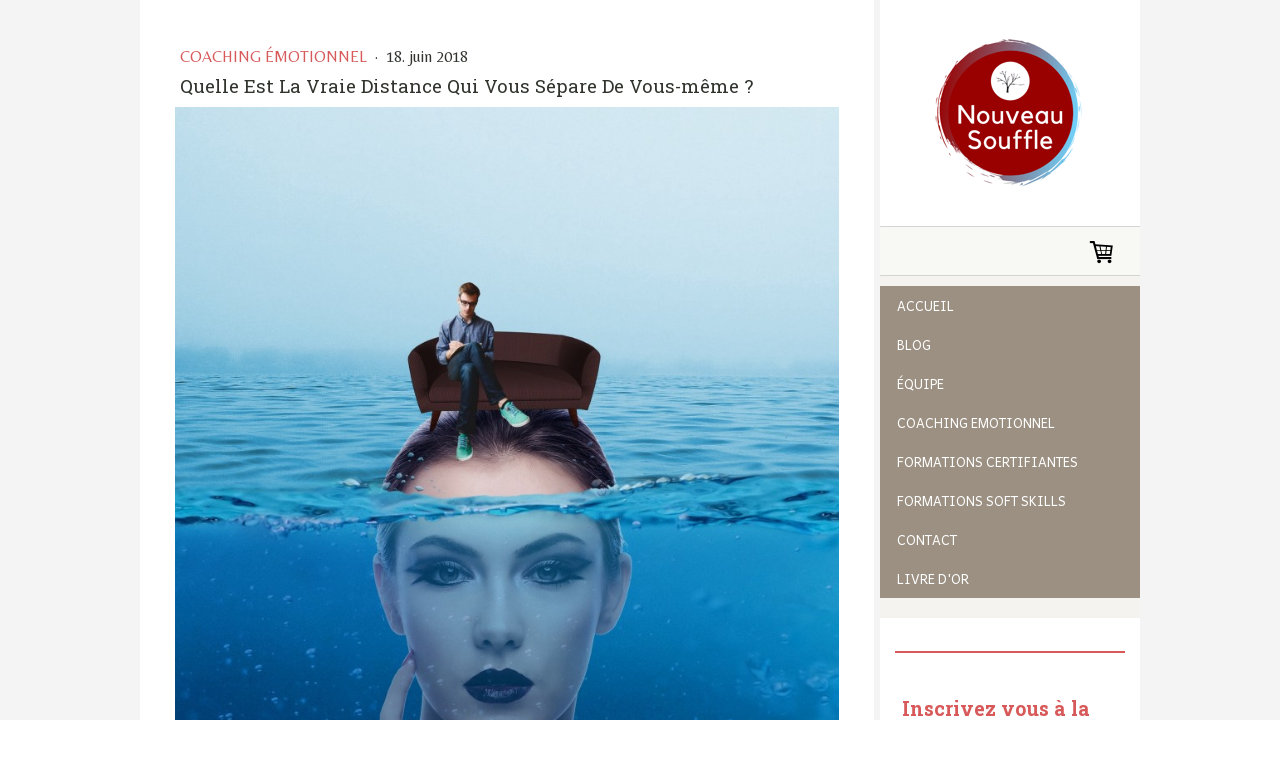

--- FILE ---
content_type: text/html; charset=UTF-8
request_url: https://www.nouveausouffle.ma/2018/06/18/quelle-est-la-distance-qui-vous-s%C3%A9pare-de-vous-m%C3%AAme/
body_size: 17605
content:
<!DOCTYPE html>
<html lang="fr-FR"><head>
    <meta charset="utf-8"/>
    <link rel="dns-prefetch preconnect" href="https://u.jimcdn.com/" crossorigin="anonymous"/>
<link rel="dns-prefetch preconnect" href="https://assets.jimstatic.com/" crossorigin="anonymous"/>
<link rel="dns-prefetch preconnect" href="https://image.jimcdn.com" crossorigin="anonymous"/>
<link rel="dns-prefetch preconnect" href="https://fonts.jimstatic.com" crossorigin="anonymous"/>
<meta name="viewport" content="width=device-width, initial-scale=1"/>
<meta http-equiv="X-UA-Compatible" content="IE=edge"/>
<meta name="description" content=""/>
<meta name="robots" content="index, follow, archive"/>
<meta property="st:section" content=""/>
<meta name="generator" content="Jimdo Creator"/>
<meta name="twitter:title" content="Quelle Est La Vraie Distance Qui Vous Sépare De Vous-même ?"/>
<meta name="twitter:description" content="Quand la personne se sent bloquée pour réaliser ses objectifs voire ses rêves et commence à se sentir comme 'pilotée' par une force invisible qui la ramène systématiquement vers des schémas de pensée ou des comportements qu'elle ne souhaite pas faire, elle commence à réaliser qu'il y a un gap, une distance entre ce qu'elle veut vraiment être et faire et ce qu'elle vit au quotidien. Plus cette distance de SOI est grande et plus la personne commence à se sentir impuissante."/>
<meta name="twitter:card" content="summary_large_image"/>
<meta property="og:url" content="http://www.nouveausouffle.ma/2018/06/18/quelle-est-la-distance-qui-vous-s%C3%A9pare-de-vous-m%C3%AAme/"/>
<meta property="og:title" content="Quelle Est La Vraie Distance Qui Vous Sépare De Vous-même ?"/>
<meta property="og:description" content="Quand la personne se sent bloquée pour réaliser ses objectifs voire ses rêves et commence à se sentir comme 'pilotée' par une force invisible qui la ramène systématiquement vers des schémas de pensée ou des comportements qu'elle ne souhaite pas faire, elle commence à réaliser qu'il y a un gap, une distance entre ce qu'elle veut vraiment être et faire et ce qu'elle vit au quotidien. Plus cette distance de SOI est grande et plus la personne commence à se sentir impuissante."/>
<meta property="og:type" content="article"/>
<meta property="og:locale" content="fr_FR"/>
<meta property="og:site_name" content="Cabinet Nouveau Souffle"/>
<meta name="twitter:image" content="https://image.jimcdn.com/cdn-cgi/image/width=4000%2Cheight=3000%2Cfit=contain%2Cformat=jpg%2C/app/cms/storage/image/path/sffd58b73d3d9dc54/image/i263e4840238fd058/version/1529339228/image.jpg"/>
<meta property="og:image" content="https://image.jimcdn.com/cdn-cgi/image/width=4000%2Cheight=3000%2Cfit=contain%2Cformat=jpg%2C/app/cms/storage/image/path/sffd58b73d3d9dc54/image/i263e4840238fd058/version/1529339228/image.jpg"/>
<meta property="og:image:width" content="800"/>
<meta property="og:image:height" content="850"/>
<meta property="og:image:secure_url" content="https://image.jimcdn.com/cdn-cgi/image/width=4000%2Cheight=3000%2Cfit=contain%2Cformat=jpg%2C/app/cms/storage/image/path/sffd58b73d3d9dc54/image/i263e4840238fd058/version/1529339228/image.jpg"/>
<meta property="article:published_time" content="2018-06-18 18:04:48"/><title>Quelle Est La Vraie Distance Qui Vous Sépare De Vous-même ? - Cabinet Nouveau Souffle</title>
<link rel="icon" type="image/png" href="[data-uri]"/>
    <link rel="alternate" type="application/rss+xml" title="Blog" href="https://www.nouveausouffle.ma/rss/blog"/>    
<link rel="canonical" href="https://www.nouveausouffle.ma/2018/06/18/quelle-est-la-distance-qui-vous-sépare-de-vous-même/"/>

        <script src="https://assets.jimstatic.com/ckies.js.7c38a5f4f8d944ade39b.js"></script>

        <script src="https://assets.jimstatic.com/cookieControl.js.b05bf5f4339fa83b8e79.js"></script>
    <script>window.CookieControlSet.setToOff();</script>

    <style>html,body{margin:0}.hidden{display:none}.n{padding:5px}#cc-website-title a {text-decoration: none}.cc-m-image-align-1{text-align:left}.cc-m-image-align-2{text-align:right}.cc-m-image-align-3{text-align:center}</style>

        <link href="https://u.jimcdn.com/cms/o/sffd58b73d3d9dc54/layout/dm_99b7f19098b0b5cf1b293f04fc631d5c/css/layout.css?t=1656341655" rel="stylesheet" type="text/css" id="jimdo_layout_css"/>
<script>     /* <![CDATA[ */     /*!  loadCss [c]2014 @scottjehl, Filament Group, Inc.  Licensed MIT */     window.loadCSS = window.loadCss = function(e,n,t){var r,l=window.document,a=l.createElement("link");if(n)r=n;else{var i=(l.body||l.getElementsByTagName("head")[0]).childNodes;r=i[i.length-1]}var o=l.styleSheets;a.rel="stylesheet",a.href=e,a.media="only x",r.parentNode.insertBefore(a,n?r:r.nextSibling);var d=function(e){for(var n=a.href,t=o.length;t--;)if(o[t].href===n)return e.call(a);setTimeout(function(){d(e)})};return a.onloadcssdefined=d,d(function(){a.media=t||"all"}),a};     window.onloadCSS = function(n,o){n.onload=function(){n.onload=null,o&&o.call(n)},"isApplicationInstalled"in navigator&&"onloadcssdefined"in n&&n.onloadcssdefined(o)}     /* ]]> */ </script>     <script>
// <![CDATA[
onloadCSS(loadCss('https://assets.jimstatic.com/web.css.eb85cb55dd9a47226f063339265ecc4f.css') , function() {
    this.id = 'jimdo_web_css';
});
// ]]>
</script>
<link href="https://assets.jimstatic.com/web.css.eb85cb55dd9a47226f063339265ecc4f.css" rel="preload" as="style"/>
<noscript>
<link href="https://assets.jimstatic.com/web.css.eb85cb55dd9a47226f063339265ecc4f.css" rel="stylesheet"/>
</noscript>
    <script>
    //<![CDATA[
        var jimdoData = {"isTestserver":false,"isLcJimdoCom":false,"isJimdoHelpCenter":false,"isProtectedPage":false,"cstok":"4446cf129a576496484986ecbc45496087220c42","cacheJsKey":"186e98539df89cc886f14e370fca1791cd2ed440","cacheCssKey":"186e98539df89cc886f14e370fca1791cd2ed440","cdnUrl":"https:\/\/assets.jimstatic.com\/","minUrl":"https:\/\/assets.jimstatic.com\/app\/cdn\/min\/file\/","authUrl":"https:\/\/a.jimdo.com\/","webPath":"https:\/\/www.nouveausouffle.ma\/","appUrl":"https:\/\/a.jimdo.com\/","cmsLanguage":"fr_FR","isFreePackage":false,"mobile":false,"isDevkitTemplateUsed":true,"isTemplateResponsive":true,"websiteId":"sffd58b73d3d9dc54","pageId":2587389732,"packageId":2,"shop":{"deliveryTimeTexts":{"1":"Sur rendez-vous","2":"3 \u00e0 5 jours de d\u00e9lai de livraison","3":"5 \u00e0 8 jours de d\u00e9lai de livraison"},"checkoutButtonText":"Paiement","isReady":true,"currencyFormat":{"pattern":"#,##0.00 \u00a4","convertedPattern":"#,##0.00 $","symbols":{"GROUPING_SEPARATOR":".","DECIMAL_SEPARATOR":",","CURRENCY_SYMBOL":"\u20ac"}},"currencyLocale":"de_DE"},"tr":{"gmap":{"searchNotFound":"L'adresse entr\u00e9e n'a pu \u00eatre trouv\u00e9e. ","routeNotFound":"L'itin\u00e9raire n'a pas pu \u00eatre calcul\u00e9. Raisons possibles: l'adresse de d\u00e9part n'est pas assez pr\u00e9cise ou trop \u00e9loign\u00e9e de l'adresse d'arriv\u00e9e."},"shop":{"checkoutSubmit":{"next":"\u00c9tape suivante","wait":"Attendez s'il vous pla\u00eet"},"paypalError":"Une erreur est intervenue. Veuillez r\u00e9essayer !","cartBar":"Panier d'achat","maintenance":"Cette e-boutique est indisponible pour le moment. Veuillez r\u00e9essayer plus tard.","addToCartOverlay":{"productInsertedText":"L'article a \u00e9t\u00e9 ajout\u00e9 au panier.","continueShoppingText":"Continuer les achats","reloadPageText":"Charger \u00e0 nouveau"},"notReadyText":"Cette e-boutique n'est pas encore compl\u00e8te.","numLeftText":"Plus de {:num} exemplaires de cet article ne sont  pas disponibles pour le moment.","oneLeftText":"Seulement un exemplaire de cet article est disponible."},"common":{"timeout":"Un probl\u00e8me est survenu. L'action demand\u00e9e a \u00e9t\u00e9 annul\u00e9e. Veuillez r\u00e9essayer dans quelques minutes."},"form":{"badRequest":"Une erreur est survenue. Les donn\u00e9es n'ont pas pu \u00eatre transmises. Veuillez essayer \u00e0 nouveau. "}},"jQuery":"jimdoGen002","isJimdoMobileApp":false,"bgConfig":{"id":137376732,"type":"color","color":"rgb(244, 244, 244)"},"bgFullscreen":null,"responsiveBreakpointLandscape":767,"responsiveBreakpointPortrait":480,"copyableHeadlineLinks":false,"tocGeneration":false,"googlemapsConsoleKey":false,"loggingForAnalytics":false,"loggingForPredefinedPages":false,"isFacebookPixelIdEnabled":true,"userAccountId":"577ab4f7-9b99-4e85-b478-128669bf869a"};
    // ]]>
</script>

     <script> (function(window) { 'use strict'; var regBuff = window.__regModuleBuffer = []; var regModuleBuffer = function() { var args = [].slice.call(arguments); regBuff.push(args); }; if (!window.regModule) { window.regModule = regModuleBuffer; } })(window); </script>
    <script src="https://assets.jimstatic.com/web.js.58bdb3da3da85b5697c0.js" async="true"></script>
    <script src="https://assets.jimstatic.com/at.js.62588d64be2115a866ce.js"></script>
<meta name="google-site-verification" content="49Gp3zfl1N5GFnMoHNDR_qdGbgQRJ0zf2fxazyhaFJk"/>
    <script type="text/javascript">
//<![CDATA[

if(window.CookieControl.isCookieAllowed("fb_analytics")) {
    !function(f,b,e,v,n,t,s){if(f.fbq)return;n=f.fbq=function(){n.callMethod?
    n.callMethod.apply(n,arguments):n.queue.push(arguments)};if(!f._fbq)f._fbq=n;
    n.push=n;n.loaded=!0;n.version='2.0';n.agent='pljimdo';n.queue=[];t=b.createElement(e);t.async=!0;
    t.src=v;s=b.getElementsByTagName(e)[0];s.parentNode.insertBefore(t,s)}(window,
    document,'script','https://connect.facebook.net/en_US/fbevents.js');
    fbq('init', '1160679620672108');
    fbq('track', 'PageView');
}

//]]>
</script>
</head>

<body class="body cc-page cc-page-blog j-has-shop j-m-gallery-styles j-m-video-styles j-m-hr-styles j-m-header-styles j-m-text-styles j-m-emotionheader-styles j-m-htmlCode-styles j-m-rss-styles j-m-form-styles-disabled j-m-table-styles j-m-textWithImage-styles j-m-downloadDocument-styles j-m-imageSubtitle-styles j-m-flickr-styles j-m-googlemaps-styles j-m-blogSelection-styles-disabled j-m-comment-styles j-m-jimdo-styles j-m-profile-styles j-m-guestbook-styles j-m-promotion-styles j-m-twitter-styles j-m-hgrid-styles j-m-shoppingcart-styles j-m-catalog-styles j-m-product-styles-disabled j-m-facebook-styles j-m-sharebuttons-styles j-m-formnew-styles-disabled j-m-callToAction-styles j-m-turbo-styles j-m-spacing-styles j-m-googleplus-styles j-m-dummy-styles j-m-search-styles j-m-booking-styles j-m-socialprofiles-styles j-footer-styles cc-pagemode-default cc-content-parent" id="page-2587389732">

<div id="cc-inner" class="cc-content-parent">

  <!-- _main.sass -->

  <!-- background-area -->
    <div class="jtpl-background-area" background-area=""></div>
  <!-- END background-area -->

  <input type="checkbox" id="jtpl-navigation__checkbox" class="jtpl-navigation__checkbox"/><div class="jtpl-main cc-content-parent">
    <div class="jtpl-main__inner layout-alignment cc-content-parent">

      <!-- _header.sass -->
      <header class="jtpl-header sidebar-options-box"><div class="jtpl-logo">
          <div id="cc-website-logo" class="cc-single-module-element"><div id="cc-m-12483727232" class="j-module n j-imageSubtitle"><div class="cc-m-image-container"><figure class="cc-imagewrapper cc-m-image-align-3">
<a href="https://www.nouveausouffle.ma/" target="_self"><img srcset="https://image.jimcdn.com/cdn-cgi/image/width=156%2Cheight=10000%2Cfit=contain%2Cformat=png%2C/app/cms/storage/image/path/sffd58b73d3d9dc54/image/ibd90b7cb07b1897d/version/1601805592/image.png 156w, https://image.jimcdn.com/cdn-cgi/image/width=312%2Cheight=10000%2Cfit=contain%2Cformat=png%2C/app/cms/storage/image/path/sffd58b73d3d9dc54/image/ibd90b7cb07b1897d/version/1601805592/image.png 312w" sizes="(min-width: 156px) 156px, 100vw" id="cc-m-imagesubtitle-image-12483727232" src="https://image.jimcdn.com/cdn-cgi/image/width=156%2Cheight=10000%2Cfit=contain%2Cformat=png%2C/app/cms/storage/image/path/sffd58b73d3d9dc54/image/ibd90b7cb07b1897d/version/1601805592/image.png" alt="Cabinet Nouveau Souffle" class="" data-src-width="500" data-src-height="500" data-src="https://image.jimcdn.com/cdn-cgi/image/width=156%2Cheight=10000%2Cfit=contain%2Cformat=png%2C/app/cms/storage/image/path/sffd58b73d3d9dc54/image/ibd90b7cb07b1897d/version/1601805592/image.png" data-image-id="7988729632"/></a>    

</figure>
</div>
<div class="cc-clear"></div>
<script id="cc-m-reg-12483727232">// <![CDATA[

    window.regModule("module_imageSubtitle", {"data":{"imageExists":true,"hyperlink":"","hyperlink_target":"","hyperlinkAsString":"","pinterest":"0","id":12483727232,"widthEqualsContent":"0","resizeWidth":"156","resizeHeight":156},"id":12483727232});
// ]]>
</script></div></div>
        </div>
        <div class="jtpl-topbar navigation-colors">

          <!-- _cart.sass -->
          <div class="jtpl-cart">
            <div id="cc-sidecart-wrapper"><script>// <![CDATA[

    window.regModule("sidebar_shoppingcart", {"variant":"default","currencyLocale":"de_DE","currencyFormat":{"pattern":"#,##0.00 \u00a4","convertedPattern":"#,##0.00 $","symbols":{"GROUPING_SEPARATOR":".","DECIMAL_SEPARATOR":",","CURRENCY_SYMBOL":"\u20ac"}},"tr":{"cart":{"subtotalText":"Sous-total","emptyBasketText":"Votre panier est vide. "}}});
// ]]>
</script></div>
          </div>
          <!-- END _cart.sass -->

          <!-- _mobile-navigation.sass -->
          <label for="jtpl-navigation__checkbox" class="jtpl-navigation__label navigation-colors__menu-icon">
            <span class="jtpl-navigation__borders navigation-colors__menu-icon"></span>
          </label>
          <nav class="jtpl-mobile-navigation"><div data-container="navigation"><div class="j-nav-variant-nested"><ul class="cc-nav-level-0 j-nav-level-0"><li id="cc-nav-view-2625311932" class="jmd-nav__list-item-0"><a href="/" data-link-title="ACCUEIL">ACCUEIL</a></li><li id="cc-nav-view-2559913732" class="jmd-nav__list-item-0 j-nav-has-children"><a href="/blog/" data-link-title="BLOG">BLOG</a><span data-navi-toggle="cc-nav-view-2559913732" class="jmd-nav__toggle-button"></span><ul class="cc-nav-level-1 j-nav-level-1"><li id="cc-nav-view-2559913932" class="jmd-nav__list-item-1"><a href="/blog/coaching-émotionnel/" data-link-title="Coaching Émotionnel">Coaching Émotionnel</a></li></ul></li><li id="cc-nav-view-2395586832" class="jmd-nav__list-item-0"><a href="/qui-sommes-nous/" data-link-title="ÉQUIPE">ÉQUIPE</a></li><li id="cc-nav-view-2393068432" class="jmd-nav__list-item-0 j-nav-has-children"><a href="/coaching-émotionnel/" data-link-title="COACHING EMOTIONNEL">COACHING EMOTIONNEL</a><span data-navi-toggle="cc-nav-view-2393068432" class="jmd-nav__toggle-button"></span><ul class="cc-nav-level-1 j-nav-level-1"><li id="cc-nav-view-2567621932" class="jmd-nav__list-item-1"><a href="/coaching-émotionnel/programmes/" data-link-title="Programme">Programme</a></li><li id="cc-nav-view-2560806732" class="jmd-nav__list-item-1"><a href="/coaching-émotionnel/comment-ça-marche-1/" data-link-title="Comment ça marche ?">Comment ça marche ?</a></li></ul></li><li id="cc-nav-view-2650106032" class="jmd-nav__list-item-0 j-nav-has-children"><a href="/formations-certifiantes/" data-link-title="FORMATIONS CERTIFIANTES">FORMATIONS CERTIFIANTES</a><span data-navi-toggle="cc-nav-view-2650106032" class="jmd-nav__toggle-button"></span><ul class="cc-nav-level-1 j-nav-level-1"><li id="cc-nav-view-2650106432" class="jmd-nav__list-item-1"><a href="/formations-certifiantes/almaroc/" data-link-title="ALMaroc©">ALMaroc©</a></li><li id="cc-nav-view-2651016932" class="jmd-nav__list-item-1"><a href="/formations-certifiantes/closing-high-ticket/" data-link-title="Closing High Ticket">Closing High Ticket</a></li></ul></li><li id="cc-nav-view-2625396232" class="jmd-nav__list-item-0 j-nav-has-children"><a href="/formations-soft-skills/" data-link-title="FORMATIONS SOFT SKILLS">FORMATIONS SOFT SKILLS</a><span data-navi-toggle="cc-nav-view-2625396232" class="jmd-nav__toggle-button"></span><ul class="cc-nav-level-1 j-nav-level-1"><li id="cc-nav-view-2645417132" class="jmd-nav__list-item-1"><a href="/formation-soft-skills/gestion-du-temps-des-priorités/" data-link-title="Gestion du temps &amp; des priorités">Gestion du temps &amp; des priorités</a></li><li id="cc-nav-view-2625398332" class="jmd-nav__list-item-1"><a href="/formation-soft-skills/formation-intelligence-émotionnelle/" data-link-title="Intelligence émotionnelle">Intelligence émotionnelle</a></li><li id="cc-nav-view-2612447032" class="jmd-nav__list-item-1"><a href="/formations-soft-skills/gestion-du-stress-et-des-émotions/" data-link-title="Gestion du stress et des émotions">Gestion du stress et des émotions</a></li></ul></li><li id="cc-nav-view-2389695432" class="jmd-nav__list-item-0"><a href="/nous-contacter/" data-link-title="CONTACT">CONTACT</a></li><li id="cc-nav-view-2420529832" class="jmd-nav__list-item-0"><a href="/livre-d-or/" data-link-title="LIVRE D'OR">LIVRE D'OR</a></li></ul></div></div>
          </nav><!-- END _mobile-navigation.sass -->
</div>

        <!-- _navigation.sass -->
        <nav class="jtpl-navigation navigation-colors"><div data-container="navigation"><div class="j-nav-variant-nested"><ul class="cc-nav-level-0 j-nav-level-0"><li id="cc-nav-view-2625311932" class="jmd-nav__list-item-0"><a href="/" data-link-title="ACCUEIL">ACCUEIL</a></li><li id="cc-nav-view-2559913732" class="jmd-nav__list-item-0 j-nav-has-children"><a href="/blog/" data-link-title="BLOG">BLOG</a><span data-navi-toggle="cc-nav-view-2559913732" class="jmd-nav__toggle-button"></span></li><li id="cc-nav-view-2395586832" class="jmd-nav__list-item-0"><a href="/qui-sommes-nous/" data-link-title="ÉQUIPE">ÉQUIPE</a></li><li id="cc-nav-view-2393068432" class="jmd-nav__list-item-0 j-nav-has-children"><a href="/coaching-émotionnel/" data-link-title="COACHING EMOTIONNEL">COACHING EMOTIONNEL</a><span data-navi-toggle="cc-nav-view-2393068432" class="jmd-nav__toggle-button"></span></li><li id="cc-nav-view-2650106032" class="jmd-nav__list-item-0 j-nav-has-children"><a href="/formations-certifiantes/" data-link-title="FORMATIONS CERTIFIANTES">FORMATIONS CERTIFIANTES</a><span data-navi-toggle="cc-nav-view-2650106032" class="jmd-nav__toggle-button"></span></li><li id="cc-nav-view-2625396232" class="jmd-nav__list-item-0 j-nav-has-children"><a href="/formations-soft-skills/" data-link-title="FORMATIONS SOFT SKILLS">FORMATIONS SOFT SKILLS</a><span data-navi-toggle="cc-nav-view-2625396232" class="jmd-nav__toggle-button"></span></li><li id="cc-nav-view-2389695432" class="jmd-nav__list-item-0"><a href="/nous-contacter/" data-link-title="CONTACT">CONTACT</a></li><li id="cc-nav-view-2420529832" class="jmd-nav__list-item-0"><a href="/livre-d-or/" data-link-title="LIVRE D'OR">LIVRE D'OR</a></li></ul></div></div>
        </nav><!-- END _navigation.sass --></header><!-- END _header.sass --><!-- _content.sass --><div class="jtpl-section cc-content-parent">
        <section class="jtpl-section__inner content-options cc-content-parent"><div id="content_area" data-container="content"><div id="content_start"></div>
        <article class="j-blog"><div class="n j-blog-meta j-blog-post--header">
    <div class="j-text j-module n">
                    <a href="https://www.nouveausouffle.ma/blog/coaching-émotionnel/" class="j-blog-post--category">
                Coaching Émotionnel            </a>
         ·         <span class="j-text j-blog-post--date">
            18. juin 2018        </span>
    </div>
    <h1 class="j-blog-header j-blog-headline j-blog-post--headline">Quelle Est La Vraie Distance Qui Vous Sépare De Vous-même ?</h1>
</div>
<div class="post j-blog-content">
        <div id="cc-matrix-4053504532"><div id="cc-m-13893223332" class="j-module n j-imageSubtitle "><figure class="cc-imagewrapper cc-m-image-align-3">
<a href="javascript:;" rel="lightbox" data-href="https://image.jimcdn.com/cdn-cgi/image/fit=contain%2Cformat=jpg%2C/app/cms/storage/image/path/sffd58b73d3d9dc54/image/iff0c29425233adc3/version/1529339147/programme-inconscient.jpg"><img srcset="https://image.jimcdn.com/cdn-cgi/image/width=320%2Cheight=10000%2Cfit=contain%2Cformat=jpg%2C/app/cms/storage/image/path/sffd58b73d3d9dc54/image/iff0c29425233adc3/version/1529339147/programme-inconscient.jpg 320w, https://image.jimcdn.com/cdn-cgi/image/width=640%2Cheight=10000%2Cfit=contain%2Cformat=jpg%2C/app/cms/storage/image/path/sffd58b73d3d9dc54/image/iff0c29425233adc3/version/1529339147/programme-inconscient.jpg 640w, https://image.jimcdn.com/cdn-cgi/image//app/cms/storage/image/path/sffd58b73d3d9dc54/image/iff0c29425233adc3/version/1529339147/programme-inconscient.jpg 800w" sizes="(min-width: 800px) 800px, 100vw" id="cc-m-imagesubtitle-image-13893223332" src="https://image.jimcdn.com/cdn-cgi/image//app/cms/storage/image/path/sffd58b73d3d9dc54/image/iff0c29425233adc3/version/1529339147/programme-inconscient.jpg" alt="programme inconscient" class="" data-src-width="800" data-src-height="850" data-src="https://image.jimcdn.com/cdn-cgi/image//app/cms/storage/image/path/sffd58b73d3d9dc54/image/iff0c29425233adc3/version/1529339147/programme-inconscient.jpg" data-image-id="8717003432"/></a>    

</figure>

<div class="cc-clear"></div>
<script id="cc-m-reg-13893223332">// <![CDATA[

    window.regModule("module_imageSubtitle", {"data":{"imageExists":true,"hyperlink":"","hyperlink_target":"","hyperlinkAsString":"","pinterest":"0","id":13893223332,"widthEqualsContent":"0","resizeWidth":800,"resizeHeight":850},"variant":"default","selector":"#cc-m-13893223332","id":13893223332});
// ]]>
</script></div><div id="cc-m-13893224532" class="j-module n j-text "><p id="yMail_cursorElementTracker_1529336821232" style="margin-bottom: 0in; padding: 0px; color: #999999; font-family: arial; font-size: medium; text-align: justify;">
    <span style="color: #000000;">Quand la personne se sent bloquée pour réaliser ses objectifs voire ses rêves et commence à se sentir comme 'pilotée' par une force invisible qui la ramène
    systématiquement vers des schémas de pensée ou des comportements qu'elle ne souhaite pas faire, elle commence à réaliser qu'il y a un gap, une distance entre ce qu'elle veut vraiment être et
    faire et ce qu'elle vit au quotidien. Plus cette distance de SOI est grande et plus la personne commence à se sentir impuissante face à ses propres problèmes.</span>
</p>

<p style="margin-bottom: 0in; padding: 0px; color: #999999; font-family: arial; font-size: medium; text-align: justify;">
    <span style="color: #000000;"> </span>
</p>

<p id="yMail_cursorElementTracker_1529336857896" style="margin-bottom: 0in; padding: 0px; color: #999999; font-family: arial; font-size: medium; text-align: justify;">
    <span style="color: #000000;">Comme cette personne que j'ai reçu au cabinet et qui me traduit sa distance de SOI de la manière suivante :</span>
</p>

<ul style="text-align: justify;">
    <li>
        <span style="color: #000000;">Je ne veux pas me sentir obligée de tout contrôler, analyser, me justifier, me rassurer</span>
    </li>

    <li>
        <span style="color: #000000;">Je ne veux pas être spectatrice de ce dialogue intérieur pour dénouer mes sentiments conflictuels</span>
    </li>

    <li>
        <span style="color: #000000;">Je ne veux pas être bloquée dans ma concentration</span>
    </li>

    <li>
        <span style="color: #000000;">Je ne veux pas cette sensation d'observer défiler ma vie au lieu de la vivre pleinement</span>
    </li>

    <li>
        <span style="color: #000000;">Je ne veux plus continuer à me battre contre moi-même et avoir ce sentiment que je suis à la merci de mes pensées, que je ne suis pas en mesure de faire le vide
        et me détendre simplement</span>
    </li>

    <li>
        <span style="color: #000000;">Je ne veux plus cet état de fatigue physique et mentale et sentir comme des noeuds au niveau du cou des épaules et du dos.</span>
    </li>

    <li>
        <span style="color: #000000;">Je ne veux plus avoir Peur de prendre des décisions, faire des choix et en assumer les conséquences.</span>
    </li>

    <li>
        <span style="color: #000000;">Je ne veux plus mettre ces masques quand je suis avec les autres. C'est épuisant de devoir les porter chaque jour au travail, avec les amis et même avec la
        famille.</span>
    </li>

    <li>
        <span style="color: #000000;">Je ne veux plus avoir ce manque de clarté d'esprit</span>
    </li>

    <li>
        <span style="color: #000000;">Je ne veux plus être frustrée de ne pas utiliser tout mon potentiel, de ne pas pouvoir mener une vie meilleure, de me saboter</span>
    </li>

    <li>
        <span color="#000000" style="color: #000000;">Je ne veux plus avoir ces tendances <a href="/2018/02/26/et-si-la-d%C3%A9pression-%C3%A9tait-un-levier-du-changement/" title="ET SI LA DÉPRESSION ÉTAIT UN LEVIER DU CHANGEMENT ?">dépressives</a></span>
    </li>

    <li>
        <span color="#000000" style="color: #000000;">Je ne veux plus sentir cette solitude profonde comme si j'étais <a href="/2018/04/03/au-ban-de-la-soci%C3%A9t%C3%A9-la-blessure-de-l-abandon/" title="Au BAN de la Société...La Blessure de l'aBANdon">abandonnée</a> </span>
    </li>
</ul>

<p style="margin-bottom: 0in; padding: 0px; color: #999999; font-family: arial; font-size: medium; text-align: justify;">
    <span style="color: #000000;">Cette personne se trouve comme anesthésiée, spectatrice de ses programmes inconscients qui l'empêchent d'être simplement ce qu'elle veut vraiment :</span>
</p>

<ul style="color: #999999; font-family: arial; font-size: medium; text-align: justify;">
    <li>
        <p style="margin-bottom: 0in; padding: 0px;">
            <span style="color: #000000;">Paix de l'esprit</span>
        </p>
    </li>

    <li>
        <p style="margin-bottom: 0in; padding: 0px;">
            <span style="color: #000000;">Se sentir légère</span>
        </p>
    </li>

    <li>
        <span style="color: #000000;">Être lucide</span>
    </li>

    <li>
        <p style="margin-bottom: 0in; padding: 0px;">
            <span style="color: #000000;">Se lever le matin avec Plaisir et perdre la notion du temps tellement absorbée par ce qu'elle aime faire</span>
        </p>
    </li>

    <li>
        <p style="margin-bottom: 0in; padding: 0px;">
            <span style="color: #000000;">Trouver l'équilibre dans sa vie entre travail, famille, spiritualité, loisirs,...</span>
        </p>
    </li>

    <li>
        <p style="margin-bottom: 0in; padding: 0px;">
            <span style="color: #000000;">Sortir de ses vieux schémas de pensée et toucher du doigt le sens profond de la vie</span>
        </p>
    </li>

    <li>
        <p style="margin-bottom: 0in; padding: 0px;">
            <span style="color: #000000;">Se reconnecter avec soi-même et devenir actrice de sa vie.</span>
        </p>
    </li>
</ul>

<p style="text-align: center;">
    <span style="color: #ff0000;"><strong style="color: #999999; font-family: arial; font-size: medium; text-align: justify;"><span id="yMail_cursorElementTracker_1529337042896"><span style="color: #ff0000;">Ce Gap entre ce que cette personne ne veut pas Et ce qu'elle veut vraiment est ce qu'on appelle la distance de SOI</span>.</span></strong></span>
</p>

<p style="margin-bottom: 0in; padding: 0px; color: #999999; font-family: arial; font-size: medium; text-align: justify;">
    <strong><span style="color: #000000;">Comment peut-on expliquer cette force très puissante qui nous éloigne de ce que nous voulons vraiment Être, Faire ou Avoir ?</span></strong>
</p>

<p style="margin-bottom: 0in; padding: 0px; color: #999999; font-family: arial; font-size: medium; text-align: justify;">
     
</p>

<p style="margin-bottom: 0in; padding: 0px; color: #999999; font-family: arial; font-size: medium; text-align: justify;">
    <span style="color: #000000;">Pour donner une explication rationnelle à ces obstacles invisibles, il est important de bien comprendre le fonctionnement de cette machine intérieure que nous avons
    tous en nous. J'ai nommé l'<strong>INCONSCIENT</strong>.</span>
</p></div><div id="cc-m-13893479632" class="j-module n j-header "><h2 class="" id="cc-m-header-13893479632">Comment fonctionne notre inconscient ?</h2></div><div id="cc-m-13893239232" class="j-module n j-text "><ul>
    <li style="text-align: justify;">
        <span style="font-size: 18px;">Il n'y a rien de mystique, de magique ou de compliqué à comprendre au sujet de l'inconscient. La première chose à bien saisir c'est qu'il est programmé par les
        expériences vécues depuis la petite enfance. Dès la naissance, chaque expérience que l'enfant arrive à vivre est interprétée par l'inconscient et ensuite une signification subjective est
        déposée dans notre mémoire pour en faire référence dans le futur. C'est ainsi par exemple que nous apprenions et développions notre identité et comment fonctionne le monde autour de
        nous.</span>
    </li>

    <li style="text-align: justify;">
        <span style="font-size: 18px;">Plutôt que d'enregistrer des expériences brutes comme elles se produisent, comme le ferait une caméra par exemple, le travail de l'inconscient consiste à
        construire une compréhension de la réalité en utilisant ces informations obtenues à partir de ces interprétations à partir de ces expériences. Et chaque nouvelle expérience se trouve
        filtrée à travers les “faits” et “<strong>preuves</strong>” accumulés à partir des expériences précédentes.</span>
    </li>

    <li style="text-align: justify;">
        <span style="font-size: 18px;">Laisser la personne alignée par rapport à ses programmes primaires, qui se sont construits à partir des expériences d'enfance, <span style="color: #30342d; font-family: Belleza, sans-serif, google; text-align: left;">signifie </span>pour l'Inconscient qu'il fait très bien son travail de <strong>protecteur</strong>. Il est
        'câblé' à nous ramener vers nos programmes d'origine malgré des fois leur incompatibilité par rapport à nos objectifs de vie d'aujourd'hui.</span>
    </li>

    <li style="text-align: justify;">
        <span style="font-size: 18px;">L'inconscient ne sait pas raisonner comme le sait faire le conscient et ne fait aucune différence entre le mal et le bien. Tout ce qu'il sait faire c'est nous
        alerter, en produisant ces sensations désagréables à travers notre corps, si nous le mettons dans une situation qui n'est pas compatible avec nos programmes.</span>
    </li>

    <li style="text-align: justify;">
        <span style="font-size: 18px;">Il peut aussi nous alerter toujours à travers notre corps, même sans raison consciente, en nous mettant dans un état émotionnel des fois très désagréable à
        vivre (profonde tristesse, <a href="/2018/02/26/et-si-la-d%C3%A9pression-%C3%A9tait-un-levier-du-changement/" title="ET SI LA DÉPRESSION ÉTAIT UN LEVIER DU CHANGEMENT ?">dépression</a>, angoisse, anxiété,...) pour nous rappeler qu'il y
        a encore des choses à régler à l'intérieur. Et tant que ce n'est pas fait, il continuera de nous envoyer des messages, toujours à travers notre corps, jusqu'à ce que notre
        <strong>Conscient</strong> décide de faire quelque chose de diffèrent pour s'en libérer.</span>
    </li>

    <li style="text-align: justify;">
        <span style="font-size: 18px;">Pendant ces moments de <a href="/2017/12/10/stress-chronique/" title="QUAND STRESS DEVIENT DETRESSE">stress intense</a>, notre cerveau qui réfléchi et qui prend des
        décisions avec un raisonnement logique et rationnel est tout simplement <strong>OFF</strong> ! C'est pour cela très souvent la personne, sous <a href="/2017/12/10/stress-chronique/" title="QUAND STRESS DEVIENT DETRESSE">stress chronique</a>, a le sentiment de ne plus être lucide et de perdre sa concentration.   </span>
    </li>
</ul></div><div id="cc-m-13893251532" class="j-module n j-header "><h2 class="" id="cc-m-header-13893251532">Comment l'Inconscient Contrôle le Conscient ?</h2></div><div id="cc-m-13893252032" class="j-module n j-text "><ul>
    <li style="text-align: justify;">
        <span style="font-size: 18px;">À chaque instant et à n'importe quelle situation, notre inconscient se réfère aux “preuves” qu'il détient des expériences de la vie que nous avons intériorisées
        depuis la petite enfance jusqu'à aujourd'hui et ensuite incite notre cerveau à déclencher certaines hormones qui ensuite vont circuler dans notre corps. Ces hormones créent des émotions, des
        sentiments et des sensations dans le corps qui vont ensuite être interprétés par notre esprit conscient. L'esprit conscient forme ensuite la perception, prend des décisions et agit en
        fonction de ces réponses que nous ressentons dans notre corps.</span>
    </li>

    <li style="text-align: justify;">
        <span style="font-size: 18px;">Très souvent, nous avons l'impression que nous prenons des décisions conscientes mais ce que nous faisons réellement c'est juste répondre à des “pulsions”
        physiologiques dans notre corps. En d'autres termes, notre inconscient “contrôle” ou a le “pouvoir” sur notre esprit conscient à travers cette interface qui est le corps. C'est comme si le
        "jeu" est déjà fait malgré notre volonté consciente à faire le contraire.  <span style="color: #000000;">   </span></span>
    </li>
</ul></div><div id="cc-m-13893252332" class="j-module n j-header "><h2 class="" id="cc-m-header-13893252332">Quel est le rôle de notre Inconscient ?</h2></div><div id="cc-m-13893252532" class="j-module n j-text "><ul>
    <li style="text-align: justify;">
        <span style="font-size: 18px;">Le rôle principal de l'inconscient est de nous maintenir en vie en sécurité. Et pour cela il fait tout son possible pour nous aligner, selon ses perceptions,
        par rapport aux informations qu'il détient comme “preuves” de qui nous sommes supposées Être et comment le monde fonctionne.</span>
    </li>

    <li style="text-align: justify;">
        <span style="font-size: 18px;">Historiquement, pour rester en vie, l'être-humain n'a pas été conçu pour vivre et prospérer en solitaire. Cela signifie qu'il y a une forte tendance de faire
        tout ce qu'il faut pour rester en phase avec l'environnement dans lequel il est élevé même si cet environnement peut être potentiellement dangereux ou dommageable pour lui sur le long
        terme.</span>
    </li>

    <li style="text-align: justify;">
        <span style="font-size: 18px;">Par exemple si une personne a grandi dans une famille qui n'était pas à l'aise sur le plan financier et avait des croyances limitantes par rapport à l'argent et
        en fonction d'autres “preuves” que son inconscient détient des <a href="/2017/12/09/enfant-int%C3%A9rieur/" title="LIBÉRER VOTRE ENFANT INTÉRIEUR">expériences d'enfance</a>, elle peut constater que,
        quelles que soient les actions, les décisions et les efforts qu'elle entreprend, elle se retrouve toujours avec des difficultés financières.</span>
    </li>
</ul></div><div id="cc-m-13893239432" class="j-module n j-header "><h2 class="" id="cc-m-header-13893239432">Qu'est-ce qui se passe alors derrière les coulisses ?</h2></div><div id="cc-m-13893240432" class="j-module n j-text "><ul>
    <li style="text-align: justify;">
        <span style="font-size: 18px;">L'inconscient de cette personne fait constamment référence aux “faits” par exemple qu'il est dangereux d'avoir beaucoup d'argent, que l'argent peut rendre fou,
        qu'être riche est mal vu par la famille par la communauté...Et ne pas être en conformité avec ces programmes signifie simplement le danger, l'insécurité...la fin !</span>
    </li>

    <li style="text-align: justify;">
        <span style="font-size: 18px;">Par conséquent, chaque fois qu'il y a un “danger”, selon ses perceptions inconscientes, que cette personne va gagner plus d'argent, son inconscient va
        systématiquement inviter son cerveau à déclencher ces hormones du stress qui causent des sensations, des sentiments et des émotions désagréables dans son corps. Et son esprit conscient va
        commencer à prendre des décisions et des mesures (ou omet d'agir), à partir de celles-ci pour par exemple rater des opportunités d'affaire ou pour trouver des excuses à ne pas faire telle ou
        telle chose qui peut lui faire gagner plus d'argent.</span>
    </li>

    <li style="text-align: justify;">
        <span style="font-size: 18px;">Par exemple une personne avec ces programmes inconscients par rapport à l'argent peut se sentir nerveuse et anxieuse lorsque elle va envisager de demander une
        augmentation de salaire. Une autre personne va se sentir complètement gênée pour augmenter le montant qu'elle facture pour ses prestations. Ce que ces personnes ressentent dans leur corps
        leur permet de rester en phase/alignées avec les programmes inconscients qu'elles ont pu intérioriser à partir de l'environnement où elles ont grandi. Et ce travail 'sous-marin' que fait leur
        inconscient est exécuté avec Brio pour qu'elles restent toujours en adéquation par rapport à ce qu'elles sont supposées être !</span>
    </li>
</ul></div><div id="cc-m-13893240532" class="j-module n j-header "><h2 class="" id="cc-m-header-13893240532">Comment se libérer de ces programmes inconscients pour diminuer cette distance de notre Vrai SOI ?</h2></div><div id="cc-m-13893245132" class="j-module n j-text "><p style="margin-bottom: 0in; padding: 0px; color: #999999; font-family: arial; font-size: medium; text-align: justify;">
    <span style="color: #000000;">Maintenant que nous avons bien compris comment fonctionne notre inconscient, Et puisque il fait constamment référence à l'information provenant des expériences
    d'enfance et par la suite contrôle l'esprit conscient pour agir ou réagir, le moyen le plus efficace pour un changement profond et durable est de “reprogrammer” l'esprit inconscient en changeant
    ces informations primaires qui ne sont plus d'actualité pour nous aujourd'hui et qui constituent la base de nos blocages à diminuer cette distance de notre Vrai SOI.</span>
</p>

<p style="margin-bottom: 0in; padding: 0px; color: #999999; font-family: arial; font-size: medium; text-align: justify;">
    <span style="color: #000000;"> </span>
</p>

<p id="yMail_cursorElementTracker_1529337315140" style="margin-bottom: 0in; padding: 0px; color: #999999; font-family: arial; font-size: medium; text-align: justify;">
    <span style="color: #000000;">En changeant l'information contenue dans notre mémoire inconsciente, le cerveau est amené à déclencher les organes pour produire les bonnes hormones chimiques - qui
    créent de bonnes émotions, des bons sentiments et de bonnes sensations complètement différents dans notre corps. Et à partir de ces nouvelles sensations résultent automatiquement des nouvelles
    perspectives, perceptions qui permettent à notre esprit conscient de prendre des décisions et des actions qui nous permettent non seulement de rester en mouvement mais aussi de créer cette
    dynamique dans un <strong>Cercle Vertueux</strong> nous permettant de nous approcher de plus en plus de Notre <strong>Vrai SOI</strong> (<strong>Calme</strong>, <strong>En Paix, Léger, Libre,
    Dans la Compassion et la tendresse</strong>,...).</span>
</p>

<p>
     
</p>

<p style="margin-bottom: 0in; padding: 0px; color: #999999; font-family: arial; font-size: medium; text-align: justify;">
    <span style="color: #000000;">Le <a href="/coaching-émotionnel/" title="COACHING ÉMOTIONNEL">Coaching émotionnel</a> permet à la personne qui décide de faire ce travail profond sur SOI de
    trouver le chemin le plus court pour diminuer ce gap cette distance entre ce qu'elle Veut vraiment Être et faire et ce qu'elle ne veut plus. Il permet de trouver des solutions aux problématiques
    émotionnelles en s'attaquant à la cause profonde plutôt qu'aux symptômes. Enfin il permet à la personne de, rapidement et surtout durablement, changer sa façon inconsciente de percevoir les
    choses et par la suite sa façon consciente de se comporter avec elle-même et avec les autres en trouvant <strong>Paix</strong> et <strong>Sécurité intérieure</strong> pour rester toujours en
    mouvement quoiqu'il arrive.</span>
</p></div><div id="cc-m-14153260132" class="j-module n j-imageSubtitle "><figure class="cc-imagewrapper cc-m-image-align-3">
<img srcset="https://image.jimcdn.com/cdn-cgi/image//app/cms/storage/image/path/sffd58b73d3d9dc54/image/i10e32916b41ea9bb/version/1554902163/image.png 97w" sizes="(min-width: 97px) 97px, 100vw" id="cc-m-imagesubtitle-image-14153260132" src="https://image.jimcdn.com/cdn-cgi/image//app/cms/storage/image/path/sffd58b73d3d9dc54/image/i10e32916b41ea9bb/version/1554902163/image.png" alt="" class="" data-src-width="97" data-src-height="94" data-src="https://image.jimcdn.com/cdn-cgi/image//app/cms/storage/image/path/sffd58b73d3d9dc54/image/i10e32916b41ea9bb/version/1554902163/image.png" data-image-id="8856521332"/>    

</figure>

<div class="cc-clear"></div>
<script id="cc-m-reg-14153260132">// <![CDATA[

    window.regModule("module_imageSubtitle", {"data":{"imageExists":true,"hyperlink":"","hyperlink_target":"","hyperlinkAsString":"","pinterest":"0","id":14153260132,"widthEqualsContent":"0","resizeWidth":97,"resizeHeight":94},"id":14153260132});
// ]]>
</script></div><div id="cc-m-13898704932" class="j-module n j-hgrid ">    <div class="cc-m-hgrid-column" style="width: 31.99%;">
        <div id="cc-matrix-4055410632"><div id="cc-m-13898705132" class="j-module n j-callToAction "><div class="j-calltoaction-wrapper j-calltoaction-align-2">
    <a class="j-calltoaction-link j-calltoaction-link-style-2" data-action="button" href="/coaching-émotionnel/comment-ça-marche-1/" data-title="COMMENT ÇA MARCHE ?">
        COMMENT ÇA MARCHE ?    </a>
</div>
</div></div>    </div>
            <div class="cc-m-hgrid-separator" data-display="cms-only"><div></div></div>
        <div class="cc-m-hgrid-column" style="width: 31.99%;">
        <div id="cc-matrix-4055410832"><div id="cc-m-13898705432" class="j-module n j-callToAction "><div class="j-calltoaction-wrapper j-calltoaction-align-2">
    <a class="j-calltoaction-link j-calltoaction-link-style-2" data-action="button" href="/blog/coaching-émotionnel/" data-title="BLOG">
        BLOG    </a>
</div>
</div></div>    </div>
            <div class="cc-m-hgrid-separator" data-display="cms-only"><div></div></div>
        <div class="cc-m-hgrid-column last" style="width: 31.99%;">
        <div id="cc-matrix-4055410732"><div id="cc-m-13898706032" class="j-module n j-callToAction "><div class="j-calltoaction-wrapper j-calltoaction-align-2">
    <a class="j-calltoaction-link j-calltoaction-link-style-2" data-action="button" href="/coaching-émotionnel/programmes/" data-title="NOS PROGRAMMES">
        NOS PROGRAMMES    </a>
</div>
</div></div>    </div>
    
<div class="cc-m-hgrid-overlay" data-display="cms-only"></div>

<br class="cc-clear"/>

</div></div>
        </div><div class="j-module n j-text j-blog-post--tags-wrapper"><span class="j-blog-post--tags--template" style="display: none;"><a class="j-blog-post--tag" href="https://www.nouveausouffle.ma/blog/?tag=tagPlaceholder">tagPlaceholder</a></span><span class="j-blog-post--tags-label" style="display: none;">Catégories : </span> <span class="j-blog-post--tags-list"></span></div><div class="n" id="flexsocialbuttons">
<div class="cc-sharebuttons-element cc-sharebuttons-size-32 cc-sharebuttons-style-colored cc-sharebuttons-design-round cc-sharebuttons-align-center">


    <a class="cc-sharebuttons-facebook" href="http://www.facebook.com/sharer.php?u=https://www.nouveausouffle.ma/2018/06/18/quelle-est-la-distance-qui-vous-s%C3%A9pare-de-vous-m%C3%AAme/&amp;t=Quelle%20Est%20La%20Vraie%20Distance%20Qui%20Vous%20S%C3%A9pare%20De%20Vous-m%C3%AAme%20%3F" title="Facebook" target="_blank"></a><a class="cc-sharebuttons-x" href="https://x.com/share?text=Quelle%20Est%20La%20Vraie%20Distance%20Qui%20Vous%20S%C3%A9pare%20De%20Vous-m%C3%AAme%20%3F&amp;url=https%3A%2F%2Fwww.nouveausouffle.ma%2F2018%2F06%2F18%2Fquelle-est-la-distance-qui-vous-s%25C3%25A9pare-de-vous-m%25C3%25AAme%2F" title="X" target="_blank"></a><a class="cc-sharebuttons-mail" href="mailto:?subject=Quelle%20Est%20La%20Vraie%20Distance%20Qui%20Vous%20S%C3%A9pare%20De%20Vous-m%C3%AAme%20%3F&amp;body=https://www.nouveausouffle.ma/2018/06/18/quelle-est-la-distance-qui-vous-s%C3%A9pare-de-vous-m%C3%AAme/" title="Adresse e-mail" target=""></a><a class="cc-sharebuttons-linkedin" href="http://www.linkedin.com/shareArticle?mini=true&amp;url=https://www.nouveausouffle.ma/2018/06/18/quelle-est-la-distance-qui-vous-s%C3%A9pare-de-vous-m%C3%AAme/&amp;title=Quelle%20Est%20La%20Vraie%20Distance%20Qui%20Vous%20S%C3%A9pare%20De%20Vous-m%C3%AAme%20%3F" title="LinkedIn" target="_blank"></a>

</div>
</div>
                <div class="n j-comment">
                    <div id="commentsModule13893223032"><p id="skiptoform13893223032" class="skiptoform"><a href="#" data-id="13893223032" data-action="goToForm">Écrire commentaire</a></p><div class="j-blog-comment-counter" id="numComments13893223032"> Commentaires: <i class="cc-comments-count">0</i> </div><ul class="com-list-noava" id="commentOutput13893223032"><li id="commentFormContainer13893223032" class="commentstd clearover cc-m-comment-loading"><a name="commentForm13893223032"></a></li></ul><div id="commentError13893223032" class="message-error" style="display: none;"></div><div id="commentSuccess13893223032" class="message-ok" style="display: none;"></div></div><script>// <![CDATA[

    window.regModule("module_comment", {"data":{"id":"13893223032","closed":"0","captcha":"3de56afedd17bc0f83e3489e8f59f475","avatar":false,"lang":{"comment":"Commentaire","comments":"Commentaires"}}});
// ]]>
</script>
                </div></article>
        </div>
        </section>
</div>
      <!-- END _content.sass -->

      <!-- _sidebar.sass -->
      <div class="jtpl-sidebar">
        <aside class="jtpl-sidebar__content sidebar-options"><div data-container="sidebar"><div id="cc-matrix-3548300632"><div id="cc-m-13772308232" class="j-module n j-hr ">    <hr/>
</div><div id="cc-m-13772179532" class="j-module n j-htmlCode "><style type="text/css">
/*<![CDATA[*/
        #mc_embed_signup{background:#fff; clear:left; font:14px Helvetica,Arial,sans-serif; }
        /* Add your own MailChimp form style overrides in your site stylesheet or in this style block.
           We recommend moving this block and the preceding CSS link to the HEAD of your HTML file. */
/*]]>*/
</style><!-- Begin MailChimp Signup Form -->
<link href="//cdn-images.mailchimp.com/embedcode/classic-10_7.css" rel="stylesheet" type="text/css"/>
<div id="mc_embed_signup">
    <form action="https://nouveausouffle.us12.list-manage.com/subscribe/post?u=970bc787af2de520cb787a65c&amp;id=957ca410d0" method="post" id="mc-embedded-subscribe-form" name="mc-embedded-subscribe-form" class="validate" target="_blank" novalidate="">
        <div id="mc_embed_signup_scroll">
            <h2>
                Inscrivez vous à la NewsLetter Nouveau Souffle
            </h2>

            <div class="mc-field-group">
                <label for="mce-FNAME">Prénom <span class="asterisk">*</span></label> <input type="text" value="" name="FNAME" class="required" id="mce-FNAME"/>
            </div>

            <div class="mc-field-group">
                <label for="mce-EMAIL">eMail <span class="asterisk">*</span></label> <input type="email" value="" name="EMAIL" class="required email" id="mce-EMAIL"/>
            </div>
            <!--
            <div class="mc-field-group input-group">
                <strong>Votre intérêt</strong>
                <ul>
                    <li>
                        <input type="checkbox" value="1" name="group[14889][1]" id="mce-group[14889]-14889-0" /><label for="mce-group[14889]-14889-0">Coaching Émotionnel</label>
                    </li>

                    <li>
                        <input type="checkbox" value="2" name="group[14889][2]" id="mce-group[14889]-14889-1" /><label for="mce-group[14889]-14889-1">Acupuncture</label>
                    </li>
                </ul>
            </div>
            -->

            <div id="mce-responses" class="clear">
                <div class="response" id="mce-error-response" style="display:none">
                </div>

                <div class="response" id="mce-success-response" style="display:none">
                </div>
            </div>
            <!-- real people should not fill this in and expect good things - do not remove this or risk form bot signups-->

            <div style="position: absolute; left: -5000px;" aria-hidden="true">
                <input type="text" name="b_970bc787af2de520cb787a65c_957ca410d0" tabindex="-1" value=""/>
            </div>

            <div class="clear">
                <input type="submit" value="M'inscrire svp" name="subscribe" id="mc-embedded-subscribe" class="button"/>
            </div>
        </div>
    </form>
</div>
<!--End mc_embed_signup--></div><div id="cc-m-13772167132" class="j-module n j-htmlCode "><script id="mcjs">
/* <![CDATA[ */
!function(c,h,i,m,p){m=c.createElement(h),p=c.getElementsByTagName(h)[0],m.async=1,m.src=i,p.parentNode.insertBefore(m,p)}(document,"script","https://chimpstatic.com/mcjs-connected/js/users/970bc787af2de520cb787a65c/265752902fd3991bbf5342708.js");
/*]]>*/
</script></div><div id="cc-m-13786027532" class="j-module n j-htmlCode "><!-- Global site tag (gtag.js) - Google Analytics -->
<script async="async" src="https://www.googletagmanager.com/gtag/js?id=UA-117213119-1"></script> 
<script>

/* <![CDATA[ */

  window.dataLayer = window.dataLayer || [];
  function gtag(){dataLayer.push(arguments);}
  gtag('js', new Date());

  gtag('config', 'UA-117213119-1');
/*]]>*/
</script></div><div id="cc-m-13614180632" class="j-module n j-hr ">    <hr/>
</div><div id="cc-m-14087522032" class="j-module n j-htmlCode "><script type="text/javascript">
//<![CDATA[
  (function(i,n,t,e,r,a,c){i['InteractPromotionObject']=r;i[r]=i[r]||function(){
  (i[r].q=i[r].q||[]).push(arguments)},i[r].l=1*new Date();a=n.createElement(t),
  c=n.getElementsByTagName(t)[0];a.async=1;a.src=e;c.parentNode.insertBefore(a,c)
  })(window,document,'script','https://i.tryinteract.com/promotions/init.js','i_promo');
  i_promo('init', 'qiGww14KO');
//]]>
</script></div><div id="cc-m-13667649232" class="j-module n j-sharebuttons ">
<div class="cc-sharebuttons-element cc-sharebuttons-size-32 cc-sharebuttons-style-black cc-sharebuttons-design-square cc-sharebuttons-align-center">


    <a class="cc-sharebuttons-facebook" href="http://www.facebook.com/sharer.php?u=https://www.nouveausouffle.ma/&amp;t=Bienvenue%20%C3%A0%20Nouveau%20Souffle" title="Facebook" target="_blank"></a><a class="cc-sharebuttons-x" href="https://x.com/share?text=Bienvenue%20%C3%A0%20Nouveau%20Souffle&amp;url=https%3A%2F%2Fwww.nouveausouffle.ma%2F" title="X" target="_blank"></a><a class="cc-sharebuttons-mail" href="mailto:?subject=Bienvenue%20%C3%A0%20Nouveau%20Souffle&amp;body=https://www.nouveausouffle.ma/" title="Adresse e-mail" target=""></a><a class="cc-sharebuttons-evernote" href="http://www.evernote.com/clip.action?url=https://www.nouveausouffle.ma/&amp;title=Bienvenue%20%C3%A0%20Nouveau%20Souffle" title="Evernote" target="_blank"></a><a class="cc-sharebuttons-linkedin" href="http://www.linkedin.com/shareArticle?mini=true&amp;url=https://www.nouveausouffle.ma/&amp;title=Bienvenue%20%C3%A0%20Nouveau%20Souffle" title="LinkedIn" target="_blank"></a><a class="cc-sharebuttons-xing" href="https://www.xing.com/social_plugins/share/new?url=https://www.nouveausouffle.ma/" title="Xing" target="_blank"></a>

</div>
</div><div id="cc-m-13599769432" class="j-module n j-hr ">    <hr/>
</div><div id="cc-m-13928403332" class="j-module n j-htmlCode "><script type="text/javascript">
//<![CDATA[
_linkedin_partner_id = "423874";
window._linkedin_data_partner_ids = window._linkedin_data_partner_ids || [];
window._linkedin_data_partner_ids.push(_linkedin_partner_id);
//]]>
</script> 
<script type="text/javascript">

//<![CDATA[

(function(){var s = document.getElementsByTagName("script")[0];
var b = document.createElement("script");
b.type = "text/javascript";b.async = true;
b.src = "https://snap.licdn.com/li.lms-analytics/insight.min.js";
s.parentNode.insertBefore(b, s);})();
//]]>
</script> <noscript><img height="1" width="1" style="display:none;" alt="" src="https://dc.ads.linkedin.com/collect/?pid=423874&amp;fmt=gif"/></noscript></div></div></div>
        </aside>
</div>
      <!-- END _sidebar.sass -->

    </div>

    <!-- _footer.sass -->
    <footer class="jtpl-footer footer-options"><div class="jtpl-footer__gutter layout-alignment">
        <div class="jtpl-footer__container">
          <div class="jtpl-footer__inner border-options">
            <div id="contentfooter" data-container="footer">

    
    <div class="j-meta-links">
        <a href="/about/">Mentions légales</a> | <a href="//www.nouveausouffle.ma/j/shop/deliveryinfo" data-meta-link="shop_delivery_info">Conditions de livraison et de paiement</a> | <a href="//www.nouveausouffle.ma/j/privacy">Politique de confidentialité</a> | <a href="/sitemap/">Plan du site</a>    </div>

    <div class="j-admin-links">
            

<span class="loggedin">
    <a rel="nofollow" id="logout" target="_top" href="https://cms.e.jimdo.com/app/cms/logout.php">
        Déconnecter    </a>
    |
    <a rel="nofollow" id="edit" target="_top" href="https://a.jimdo.com/app/auth/signin/jumpcms/?page=2587389732">Modifier</a>
</span>
        </div>

    
</div>

          </div>
        </div>
      </div>
    </footer><!-- END _footer.sass -->
</div>
  <!-- END _main.sass -->

</div>
    <ul class="cc-FloatingButtonBarContainer cc-FloatingButtonBarContainer-right hidden">

                    <!-- scroll to top button -->
            <li class="cc-FloatingButtonBarContainer-button-scroll">
                <a href="javascript:void(0);" title="Défiler vers le haut">
                    <span>Défiler vers le haut</span>
                </a>
            </li>
            <script>// <![CDATA[

    window.regModule("common_scrolltotop", []);
// ]]>
</script>    </ul>
    <script type="text/javascript">
//<![CDATA[
var _gaq = [];

_gaq.push(['_gat._anonymizeIp']);

if (window.CookieControl.isCookieAllowed("ga")) {
    _gaq.push(['a._setAccount', 'UA-71512803-1'],
        ['a._trackPageview']
        );

    (function() {
        var ga = document.createElement('script');
        ga.type = 'text/javascript';
        ga.async = true;
        ga.src = 'https://www.google-analytics.com/ga.js';

        var s = document.getElementsByTagName('script')[0];
        s.parentNode.insertBefore(ga, s);
    })();
}
addAutomatedTracking('creator.website', track_anon);
//]]>
</script>
    





</body>
</html>


--- FILE ---
content_type: text/css; charset=UTF-8
request_url: https://u.jimcdn.com/cms/o/sffd58b73d3d9dc54/layout/dm_99b7f19098b0b5cf1b293f04fc631d5c/css/layout.css?t=1656341655
body_size: 6426
content:
@import url(https://fonts.jimstatic.com/css?family=Roboto:400,400italic,700,700italic|Roboto+Slab:400,300,700|Gilda+Display);@import url("https://fonts.jimstatic.com/css?family=Andika%3Aregular%7CJosefin%20Sans%3Aregular%7CAlata%3Aregular%7CJosefin%20Sans%3Aregular%7CBelleza%3Aregular%7CRoboto%20Slab%3Aregular%7CRoboto%20Slab%3Aregular%7CRoboto%20Slab%3Aregular%7CRoboto%3Aregular%7CRoboto%20Slab%3Aregular%7CRoboto%20Slab%3Aregular%7CRoboto%20Slab%3Aregular%7CRoboto%20Slab%3Aregular&subset=latin-ext");fieldset,figure,p{margin:0}.j-module .j-rss .rssFeedTitle,.j-module .j-rss h1,.j-module .j-website-title-content,.j-module h1,.j-module h2,.j-module h3,.j-module h4,.j-rss .j-module .rssFeedTitle,.j-rss .j-module h1,.j-rss .j-static-page .rssFeedTitle,.j-rss .j-static-page h1,.j-static-page .j-rss .rssFeedTitle,.j-static-page .j-rss h1,.j-static-page .j-website-title-content,.j-static-page h1,.j-static-page h2,.j-static-page h3,.j-static-page h4,.jtpl-header,.jtpl-sidebar{word-wrap:break-word}.j-comment li,.jtpl-navigation
ul{list-style-type:none}.jtpl-navigation__borders,.jtpl-navigation__borders:after,.jtpl-navigation__borders:before,.jtpl-navigation__checkbox:checked+.jtpl-main .jtpl-navigation__label .jtpl-navigation__borders,.jtpl-navigation__checkbox:checked+.jtpl-main .jtpl-navigation__label .jtpl-navigation__borders:after,.jtpl-navigation__checkbox:checked+.jtpl-main .jtpl-navigation__label .jtpl-navigation__borders:before{border-radius:1000px;border-top-style:solid;display:block}.j-module a img,.j-static-page a img,.jtpl-footer a img,a:link img,a:visited img,fieldset{border:0}.jtpl-navigation__borders:after,.jtpl-navigation__borders:before,.jtpl-navigation__checkbox:checked+.jtpl-main .jtpl-navigation__label .jtpl-navigation__borders:after,.jtpl-navigation__checkbox:checked+.jtpl-main .jtpl-navigation__label .jtpl-navigation__borders:before{content:'';position:absolute;width:100%}.jtpl-navigation__checkbox:checked+.jtpl-main .jtpl-navigation__label .jtpl-navigation__borders:after,.jtpl-navigation__checkbox:checked+.jtpl-main .jtpl-navigation__label .jtpl-navigation__borders:before{-ms-transform-origin:center center;transform-origin:center center}.jtpl-mobile-navigation .jmd-nav__toggle-button:after,.jtpl-mobile-navigation .jmd-nav__toggle-button:before{clear:both;display:table}html{font-size:62.5%;-webkit-text-size-adjust:100%;-ms-text-size-adjust:100%}.jtpl-main{font-size:16px;line-height:1.5;color:#30342d;font-family:Roboto,"Helvetica Neue",Helvetica,Arial,sans-serif;font-weight:400}@media (max-width:767px){.j-module .j-website-title-content,.j-module h1,.j-static-page .j-website-title-content,.j-static-page
h1{font-size:30px!important}.j-module .j-rss h1,.j-module h2,.j-rss .j-module h1,.j-rss .j-static-page h1,.j-static-page .j-rss h1,.j-static-page
h2{font-size:26px!important}.j-module .j-rss .rssFeedTitle,.j-module .j-rss h1,.j-module h3,.j-rss .j-module .rssFeedTitle,.j-rss .j-module h1,.j-rss .j-static-page .rssFeedTitle,.j-rss .j-static-page h1,.j-static-page .j-rss .rssFeedTitle,.j-static-page .j-rss h1,.j-static-page
h3{font-size:22px!important}.j-module .cc-shop-product-desc h4,.j-static-page .cc-shop-product-desc
h4{font-size:19px!important}}fieldset{padding:0}.j-module .j-rss .rssFeedTitle,.j-module .j-rss h1,.j-module h1,.j-module h2,.j-module h3,.j-module h4,.j-rss .j-module .rssFeedTitle,.j-rss .j-module h1,.j-rss .j-static-page .rssFeedTitle,.j-rss .j-static-page h1,.j-static-page .j-rss .rssFeedTitle,.j-static-page .j-rss h1,.j-static-page h1,.j-static-page h2,.j-static-page h3,.j-static-page
h4{color:#d75959;font-family:"Roboto Slab",Roboto,"Helvetica Neue",Helvetica,Arial,sans-serif;margin:0}.j-module h1,.j-static-page
h1{font-size:48px;font-size:4.8rem;line-height:1.05;font-weight:300}.j-module .j-rss h1,.j-module h2,.j-rss .j-module h1,.j-rss .j-static-page h1,.j-static-page .j-rss h1,.j-static-page
h2{font-size:32px;font-size:3.2rem;line-height:1.25;font-weight:700}.j-module .j-rss .rssFeedTitle,.j-module .j-rss h1,.j-module h3,.j-rss .j-module .rssFeedTitle,.j-rss .j-module h1,.j-rss .j-static-page .rssFeedTitle,.j-rss .j-static-page h1,.j-static-page .j-rss .rssFeedTitle,.j-static-page .j-rss h1,.j-static-page
h3{font-size:24px;font-size:2.4rem;line-height:1.25;font-weight:300;text-transform:uppercase}.j-module a,.j-static-page a,.jtpl-footer
a{color:#d75959;text-decoration:none;transition:color 150ms ease-in}.j-module a:active,.j-module a:focus,.j-module a:hover,.j-static-page a:active,.j-static-page a:focus,.j-static-page a:hover,.jtpl-footer a:active,.jtpl-footer a:focus,.jtpl-footer a:hover{color:#be2323}.cc-pagemode-overlay input[type=submit].submitUser,.commententry input[type=submit],.j-blogarticle .blogreadmorea,.j-blogarticle .commenta,.j-callToAction .j-calltoaction-link-style-1,.j-callToAction .j-calltoaction-link-style-2,.j-checkout__button,.j-comment input[type=submit],.j-downloadDocument .cc-m-download-link,.j-formnew input[type=submit],.j-googlemaps .cc-map-route-submit button,.j-product .cc-shop-product-desc .cc-shop-addtocard,.j-rss br+a[target="_blank"],.skiptoform
a{-webkit-appearance:none;border-radius:2px;box-sizing:border-box;transition:all 150ms ease-in;font-size:16px;font-size:1.6rem;line-height:1.5;background-color:#d75959;border:2px
solid #d75959;color:#fff;cursor:pointer;display:inline-block;font-family:inherit;margin:1em
0;padding:.5em 1em;text-align:center;text-decoration:none}.cc-pagemode-overlay input[type=submit].submitUser:active,.cc-pagemode-overlay input[type=submit].submitUser:focus,.cc-pagemode-overlay input[type=submit].submitUser:hover,.commententry input[type=submit]:active,.commententry input[type=submit]:focus,.commententry input[type=submit]:hover,.j-blogarticle .blogreadmorea:active,.j-blogarticle .blogreadmorea:focus,.j-blogarticle .blogreadmorea:hover,.j-blogarticle .commenta:active,.j-blogarticle .commenta:focus,.j-blogarticle .commenta:hover,.j-callToAction .j-calltoaction-link-style-1:active,.j-callToAction .j-calltoaction-link-style-1:focus,.j-callToAction .j-calltoaction-link-style-1:hover,.j-callToAction .j-calltoaction-link-style-2:active,.j-callToAction .j-calltoaction-link-style-2:focus,.j-callToAction .j-calltoaction-link-style-2:hover,.j-checkout__button:active,.j-checkout__button:focus,.j-checkout__button:hover,.j-comment input[type=submit]:active,.j-comment input[type=submit]:focus,.j-comment input[type=submit]:hover,.j-downloadDocument .cc-m-download-link:active,.j-downloadDocument .cc-m-download-link:focus,.j-downloadDocument .cc-m-download-link:hover,.j-formnew input[type=submit]:active,.j-formnew input[type=submit]:focus,.j-formnew input[type=submit]:hover,.j-googlemaps .cc-map-route-submit button:active,.j-googlemaps .cc-map-route-submit button:focus,.j-googlemaps .cc-map-route-submit button:hover,.j-product .cc-shop-product-desc .cc-shop-addtocard:active,.j-product .cc-shop-product-desc .cc-shop-addtocard:focus,.j-product .cc-shop-product-desc .cc-shop-addtocard:hover,.j-rss br+a[target="_blank"]:active,.j-rss br+a[target="_blank"]:focus,.j-rss br+a[target="_blank"]:hover,.skiptoform a:active,.skiptoform a:focus,.skiptoform a:hover{background-color:#c26e6e;border-color:#c26e6e;color:#fff;font-style:normal}.j-product .cc-shop-product-desc .cc-shop-addtocard{background-color:#be2323;border-color:#be2323}.j-product .cc-shop-product-desc .cc-shop-addtocard:active,.j-product .cc-shop-product-desc .cc-shop-addtocard:focus,.j-product .cc-shop-product-desc .cc-shop-addtocard:hover{background-color:#d75959;border-color:#d75959}.cc-pagemode-overlay #password,.j-checkout__input-field,.j-comment input[type=text],.j-comment input[type=date],.j-comment textarea,.j-formnew .cc-m-form-view-sortable input[type=text],.j-formnew .cc-m-form-view-sortable input[type=date],.j-formnew .cc-m-form-view-sortable input[type=email],.j-formnew .cc-m-form-view-sortable textarea,.j-googlemaps .cc-map-route-start{font-size:16px;font-size:1.6rem;line-height:1.5;border-radius:2px;box-sizing:border-box;transition:border-color 150ms ease-in;background-color:#fff;border:1px
solid #30342d;color:#30342d;font-family:inherit;padding:5px}.cc-pagemode-overlay #password:active,.cc-pagemode-overlay #password:focus,.cc-pagemode-overlay #password:hover,.j-checkout__input-field:active,.j-checkout__input-field:focus,.j-checkout__input-field:hover,.j-comment input[type=text]:active,.j-comment input[type=text]:focus,.j-comment input[type=text]:hover,.j-comment input[type=date]:active,.j-comment input[type=date]:focus,.j-comment input[type=date]:hover,.j-comment textarea:active,.j-comment textarea:focus,.j-comment textarea:hover,.j-formnew .cc-m-form-view-sortable input[type=text]:active,.j-formnew .cc-m-form-view-sortable input[type=text]:focus,.j-formnew .cc-m-form-view-sortable input[type=text]:hover,.j-formnew .cc-m-form-view-sortable input[type=date]:active,.j-formnew .cc-m-form-view-sortable input[type=date]:focus,.j-formnew .cc-m-form-view-sortable input[type=date]:hover,.j-formnew .cc-m-form-view-sortable input[type=email]:active,.j-formnew .cc-m-form-view-sortable input[type=email]:focus,.j-formnew .cc-m-form-view-sortable input[type=email]:hover,.j-formnew .cc-m-form-view-sortable textarea:active,.j-formnew .cc-m-form-view-sortable textarea:focus,.j-formnew .cc-m-form-view-sortable textarea:hover,.j-googlemaps .cc-map-route-start:active,.j-googlemaps .cc-map-route-start:focus,.j-googlemaps .cc-map-route-start:hover{border-color:#d75959;outline:0}.jtpl-footer__gutter,.jtpl-main__inner{padding:0}@media (min-width:500px){.jtpl-footer__gutter,.jtpl-main__inner{padding:0
15px}}.jtpl-cart #cc-sidecart-wrapper:active,.jtpl-cart #cc-sidecart-wrapper:focus,.jtpl-cart #cc-sidecart-wrapper:hover,.jtpl-cart #cc-sidecart-wrapper:link,.jtpl-cart #cc-sidecart-wrapper:visited,.jtpl-cart .j-cart-wrapper-link:active,.jtpl-cart .j-cart-wrapper-link:focus,.jtpl-cart .j-cart-wrapper-link:hover,.jtpl-cart .j-cart-wrapper-link:link,.jtpl-cart .j-cart-wrapper-link:visited{background-color:transparent;color:inherit}.jtpl-cart .j-cart{font-size:16px;position:relative;top:auto;right:auto;left:auto;overflow:visible;font-family:Roboto,"Helvetica Neue",Helvetica,Arial,sans-serif}@media (min-width:960px){.jtpl-footer__gutter,.jtpl-main__inner{padding:0
30px}.jtpl-cart .j-cart{width:100%}.jtpl-cart .j-cart-icon{border-top:1px solid rgba(0,0,0,.15);border-bottom:1px solid rgba(0,0,0,.15)}}.jtpl-cart .j-cart-icon{box-sizing:border-box;height:50px;padding:.4em 1.5em;text-align:right;line-height:2.3em;color:#000;background-color:rgba(255,255,255,.4)}.jtpl-footer__container,.jtpl-section{text-align:left;box-sizing:border-box}.jtpl-cart .j-cart--hover-popup{position:absolute;top:50px;right:0;left:0}@media (max-width:959px){.jtpl-cart{height:50px}.jtpl-cart #cc-sidecart-wrapper,.jtpl-cart .j-cart-wrapper-link{display:inline-block}.jtpl-cart .j-cart--hover-popup{display:none!important}.jtpl-logo .cc-m-image-align-1,.jtpl-logo .cc-m-image-align-2,.jtpl-logo .cc-m-image-align-3{text-align:center}}.jtpl-footer__container:after,.jtpl-footer__container:before,.jtpl-main__inner:after,.jtpl-main__inner:before{display:table;clear:both;content:""}.jtpl-section{position:relative;width:100%;margin:0;padding:0}@media (min-width:960px){.jtpl-cart .j-cart-icon{width:100%}.jtpl-section{float:left;width:74%;max-width:740px;padding-right:6px}}.jtpl-section__inner{background-color:#fff;padding:20px}@media (min-width:960px){.jtpl-section__inner{padding:30px}}.jtpl-footer{margin:50px
auto 0;color:#b2b2b2;background-color:#000;background-color:rgba(0,0,0,.15);overflow:hidden}.jtpl-footer a:link,.jtpl-footer a:visited{transition:color 150ms ease-in;color:#cbcbcb;text-decoration:none}.jtpl-footer a:link img,.jtpl-footer a:visited
img{border:0}.jtpl-footer a:active,.jtpl-footer a:focus,.jtpl-footer a:hover{color:#fefefe}.jtpl-footer .layout-alignment{padding-top:0}.jtpl-footer__gutter{max-width:1060px;box-sizing:border-box;margin:0
auto}.jtpl-footer__container{position:relative;width:100%;margin:0;padding:0}@media (min-width:960px){.jtpl-footer__container{float:left;width:74%;max-width:740px;padding-right:6px}}.jtpl-footer__inner{border-top:1px solid #b2b2b2;padding:10px
15px 20px}@media (min-width:500px){.jtpl-footer__inner{padding:10px
0 20px}}.jtpl-header{box-sizing:border-box;width:100%;background-color:#fff}@media (min-width:960px){.jtpl-header{float:right;width:26%;max-width:260px}}.jtpl-logo{padding:30px
10px}.jtpl-logo
a{padding:0;background-color:transparent;transition:none}.jtpl-logo
img{max-width:100%;height:auto;max-height:500px}.jtpl-topbar{position:relative;width:100%}@media (max-width:959px){.jtpl-topbar{min-height:50px;margin-bottom:30px}.jtpl-topbar:before{content:"";position:absolute;box-sizing:border-box;width:100%;height:50px;border-top:1px solid rgba(0,0,0,.15);border-bottom:1px solid rgba(0,0,0,.15);background-color:rgba(255,255,255,.2)}.jtpl-main .layout-alignment{margin:0
auto;padding-top:0}}.jtpl-background-area{position:fixed;height:100vh;width:100vw;top:0;left:0;z-index:-1}.jtpl-main{position:relative;max-width:100%;overflow-x:hidden;text-align:left;text-rendering:auto}.jtpl-main__inner{max-width:1060px;box-sizing:border-box}.layout-alignment{margin:0
auto}.jtpl-mobile-navigation{display:block;width:100%;margin:0
auto;height:0;transition:margin .3s ease-out}.jtpl-mobile-navigation:after,.jtpl-mobile-navigation:before{clear:both;content:"";display:table}.jtpl-mobile-navigation .jmd-nav__toggle-button{box-sizing:border-box;width:50px;width:5rem;height:50px;height:5rem;position:absolute;right:0;outline:0;cursor:pointer;border:none;background-color:rgba(255,255,255,.25);-webkit-tap-highlight-color:transparent;text-align:center;border-radius:0;top:0}@media (min-width:768px){.jtpl-main{overflow:auto}.jtpl-mobile-navigation .jmd-nav__toggle-button{display:none}}.jtpl-mobile-navigation .jmd-nav__toggle-button:before{-ms-transform:rotate(180deg);transform:rotate(180deg)}.jtpl-mobile-navigation .jmd-nav__toggle-button:after{-ms-transform:rotate(90deg);transform:rotate(90deg)}.jtpl-mobile-navigation .jmd-nav__toggle-button:after,.jtpl-mobile-navigation .jmd-nav__toggle-button:before{content:"";position:absolute;border-radius:.1rem;width:20px;width:2rem;height:2px;height:.2rem;top:24px;top:2.4rem;background-color:rgba(0,0,0,.5);transition:all .3s ease-in-out}.jtpl-mobile-navigation .jmd-nav__item--last-opened>.jmd-nav__toggle-button:after,.jtpl-mobile-navigation .jmd-nav__item--last-opened>.jmd-nav__toggle-button:before{-ms-transform:rotate(0);transform:rotate(0)}@media (min-width:960px){.jtpl-mobile-navigation{display:none}}.jtpl-mobile-navigation
ul{margin:0;padding:0;display:block;text-align:center;visibility:hidden;opacity:0}.jtpl-mobile-navigation
li{display:block;list-style:none;position:relative;text-align:left;border-bottom:1px solid rgba(0,0,0,.05);height:0;min-height:0;overflow:hidden;transition:min-height .3s ease-out}.jtpl-mobile-navigation li:last-child{border-bottom:none}.jtpl-mobile-navigation li:before{background-color:rgba(255,255,255,.1);width:100%;content:"";height:100%;top:0;left:0;position:absolute}.jtpl-navigation__checkbox:checked+.jtpl-main .jtpl-mobile-navigation,.jtpl-navigation__checkbox:checked+.jtpl-main .jtpl-mobile-navigation .jmd-nav__item--last-opened{height:auto}.jtpl-mobile-navigation .jmd-nav__toggle-button{display:block;border-left:1px solid rgba(0,0,0,.05);padding:5px
10px}.jtpl-mobile-navigation .jmd-nav__toggle-button:after,.jtpl-mobile-navigation .jmd-nav__toggle-button:before{left:15px}.jtpl-mobile-navigation
a{font-size:16px!important;font-size:1.6rem!important;line-height:1.5!important;color:#d75959;padding:13px
15px;transition:color 150ms ease-in;text-decoration:none;display:block;position:relative}.jtpl-mobile-navigation a:active,.jtpl-mobile-navigation a:focus,.jtpl-mobile-navigation a:hover{background-color:rgba(0,0,0,.2)}.jtpl-mobile-navigation .j-nav-level-1
a{font-size:14px!important;padding:15px
15px 15px 25px}.jtpl-mobile-navigation .j-nav-level-2{background:rgba(0,0,0,.05)}.jtpl-mobile-navigation .j-nav-level-2 li:last-child{border-bottom:1px solid rgba(0,0,0,.05)}.jtpl-mobile-navigation .j-nav-currentli{background-color:#d75959}.jtpl-mobile-navigation .jmd-nav__link--current{border-left:5px solid}.jtpl-mobile-navigation .j-nav-has-children>a{box-sizing:border-box;min-height:50px;padding-right:55px}.jtpl-mobile-navigation .j-nav-has-children>ul{position:relative;border-top:1px solid rgba(0,0,0,.05)}@media (max-width:959px){.jtpl-mobile-navigation .j-nav-has-children>ul{display:none}}.jtpl-mobile-navigation .jmd-nav__item--last-opened>ul{display:block}.jtpl-navigation__label{display:block;position:absolute;top:15px;right:15px;float:right;border-bottom:0;text-align:center;text-decoration:none;cursor:pointer;transition:right 150ms ease-in;z-index:1000}.jtpl-navigation__borders,.jtpl-navigation__borders:after,.jtpl-navigation__borders:before{border-color:#000;transition:all .3s;border-top-width:3px}.jtpl-navigation__label:after,.jtpl-navigation__label:before{clear:both;content:"";display:table}@media (min-width:960px){.jtpl-navigation__label{display:none}}.jtpl-navigation__borders{width:30px;position:relative;margin:8px
0}.jtpl-navigation__borders:before{top:-11px}.jtpl-navigation__borders:after{top:5px}.jtpl-navigation__checkbox{display:none}.jtpl-navigation__checkbox:checked+.jtpl-main .jtpl-navigation__label .jtpl-navigation__borders{width:26px;position:relative;margin:8px
0;border-top-width:3px;border-color:transparent;border-radius:5px}.jtpl-navigation__checkbox:checked+.jtpl-main .jtpl-navigation__label .jtpl-navigation__borders:after,.jtpl-navigation__checkbox:checked+.jtpl-main .jtpl-navigation__label .jtpl-navigation__borders:before{top:-3px;border-top-width:3px}.jtpl-navigation__checkbox:checked+.jtpl-main .jtpl-navigation__label .jtpl-navigation__borders:before{-ms-transform:rotate(45deg) scaleX(1.2385570914);transform:rotate(45deg) scaleX(1.2385570914)}.jtpl-navigation__checkbox:checked+.jtpl-main .jtpl-navigation__label .jtpl-navigation__borders:after{-ms-transform:rotate(-45deg) scaleX(1.2385570914);transform:rotate(-45deg) scaleX(1.2385570914)}.jtpl-navigation__checkbox:checked+.jtpl-main .jtpl-mobile-navigation
ul{visibility:visible;opacity:1}.jtpl-navigation__checkbox:checked+.jtpl-main .jtpl-mobile-navigation
li{min-height:50px;height:auto}.jtpl-navigation{display:block;padding:10px
0 20px}@media (max-width:959px){.jtpl-navigation{display:none}}.jtpl-navigation
ul{margin:0;padding:0;text-align:left}.jtpl-navigation
li{display:block}.jtpl-navigation
a{position:relative;display:block;padding:10px
17px;font-size:19px;color:#30342d;text-decoration:none;text-transform:uppercase;outline:0;transition:padding-left 150ms ease-in}.jtpl-navigation a:active,.jtpl-navigation a:focus,.jtpl-navigation a:hover{color:#d75959;padding-left:19px}.jtpl-navigation .cc-nav-level-1
a{padding:5px
10px 5px 35px}.jtpl-navigation .cc-nav-level-1 a:active,.jtpl-navigation .cc-nav-level-1 a:focus,.jtpl-navigation .cc-nav-level-1 a:hover{padding-left:39px}.jtpl-navigation .cc-nav-level-2
a{padding:5px
10px 5px 55px}.jtpl-navigation .cc-nav-level-2 a:active,.jtpl-navigation .cc-nav-level-2 a:focus,.jtpl-navigation .cc-nav-level-2 a:hover{padding-left:59px}.jtpl-sidebar{box-sizing:border-box;width:100%;padding-bottom:30px;clear:right}.jtpl-sidebar__content{background-color:#fff;padding:20px}@media (min-width:960px){.jtpl-sidebar{float:right;width:26%;max-width:260px}.jtpl-sidebar__content{padding:20px
10px}}.j-blog-meta:after,.j-blog-meta:before{clear:both;content:"";display:table}.j-blog-meta .j-blog-header{margin-bottom:.5em;padding-left:5px}.postmeta{padding-left:5px}.j-blogarticle .blogreadmorea,.j-blogarticle
.commenta{font-size:13px;font-size:1.3rem;line-height:1.5;margin-right:1em}.datetime{font-size:13px;font-size:1.3rem;line-height:1.5;border-radius:2px;background-color:#d75959;color:#fff;float:right;margin:0
0 16px 16px;padding:5px
10px}.datetime .day,.datetime .day-word,.datetime .mon,.datetime
.yr{float:left;margin:0
4px 0 0}.j-callToAction .j-calltoaction-link-style-1{font-size:24px;font-size:2.4rem;line-height:1.25}.j-callToAction .j-calltoaction-link-style-3{border-radius:2px;box-sizing:border-box;transition:all 150ms ease-in;font-size:16px;font-size:1.6rem;line-height:1.5;background-color:transparent;border:2px
solid #d75959;color:#d75959;cursor:pointer;display:inline-block;font-family:inherit;margin:1em
0;padding:.5em 1em;text-align:center;text-decoration:none}.j-callToAction .j-calltoaction-link-style-3.active,.j-callToAction .j-calltoaction-link-style-3:active,.j-callToAction .j-calltoaction-link-style-3:focus,.j-callToAction .j-calltoaction-link-style-3:hover{background-color:#d75959;border-color:#d75959;color:#fff;font-style:normal}.content-options #cc-checkout-wrapper,.content-options .cc-checkout-overview .cc-checkout-fullshopingcart-wrapper,.content-options .cc-checkout-products
th{background:0 0}.j-comment
dd{margin:0}.j-comment
.avatar{border:2px
solid #fff;border-radius:100px;overflow:hidden}.j-comment .j-rss h1,.j-comment h2,.j-rss .j-comment
h1{margin-bottom:.5em}.j-comment
ul{margin:1.5em 0 0;padding:0}.com-list-noava li,.j-comment
li{margin-bottom:1.5em}.number{font-size:24px;font-size:2.4rem;line-height:1.25;float:right;opacity:.8}.com-meta{margin:0
40px 0 0}.commententry{margin-top:1.5em}.commententry
dd{margin:0}.j-hr
hr{border-color:#d75959;border-style:solid;border-bottom-width:1px}.j-product{margin-bottom:1em;padding-bottom:1em}.j-product .cc-shop-product-desc .cc-shop-product-price-old{font-size:24px;font-size:2.4rem;line-height:1.25;color:#30342d}.j-product .cc-shop-product-desc .cc-shop-product-price-current{font-size:32px;font-size:3.2rem;line-height:1.25;color:#d75959;margin:0}.j-product .cc-product-infolink a:link,.j-product .cc-product-infolink a:visited{text-decoration:underline}.j-rss h1 a,.j-rss h1 a:link,.j-rss h1 a:visited{text-decoration:none}.j-product .cc-shop-product-availability{font-size:13px;font-size:1.3rem;line-height:1.5;margin:0;padding:0}.j-product .cc-shop-product-availability
li{list-style-type:none;display:block}.j-rss{line-height:1.5}.j-rss br+a[target="_blank"]{font-size:13px;font-size:1.3rem;line-height:1.5}.j-rss
.rssFeedTitle{display:block;margin:1em
0 .5em}.content-options #cc-checkout-steps li:before{display:none}.content-options #cc-checkout-steps li span:after{padding:0
0 0 1rem}#cc-checkout-steps{display:block;box-sizing:border-box;font-size:13px;font-size:1.3rem;line-height:1.5;margin:0
0 1.5rem;padding:.5rem 0}#cc-checkout-steps
li{display:inline-block;width:100%;position:relative;box-sizing:border-box;opacity:.5;border:1px
solid #222;padding:.8rem 1.5rem;margin-bottom:1rem;background:#fff;text-align:center}@media (min-width:1170px){#cc-checkout-steps{display:-ms-flexbox!important;display:flex!important;-ms-flex-pack:justify;justify-content:space-between}#cc-checkout-steps
li{width:24%;margin-right:10px}#cc-checkout-steps li:last-child{margin-right:0}}#cc-checkout-steps li
span{color:#222;display:inline-block;line-height:1.5;text-decoration:none}#cc-checkout-steps li span:after{content:"\00bb";display:inline-block;padding:0
1rem}#cc-checkout-steps li:last-child span:after{content:""}#cc-checkout-steps .cc-checkout-steps-ready{cursor:default;opacity:.5}#cc-checkout-steps .cc-checkout-steps-current{opacity:1;border-color:#222;border-color:rgba(34,34,34,.85);background-color:#222;background-color:rgba(34,34,34,.85)}#cc-checkout-steps .cc-checkout-steps-current
span{color:#fff}.j-checkout__overview-change-link{color:#30342d}.j-checkout__button{padding:4px
18px!important}.j-checkout__shipping-address .j-checkout__heading{padding-bottom:50px}.j-checkout__payment-info{background:0 0}.j-shop-special-page .jtpl-header{min-height:200px}.navigation-colors{background-color:#f4f3ef}.navigation-colors a,
.navigation-colors a:link,
.navigation-colors a:visited{font-family:"Andika",sans-serif,"google";font-size:13px;font-weight:normal;font-style:normal;text-transform:none;color:#fff;background-color:#9b9082}.navigation-colors li a:hover,
.navigation-colors li a:active,
.navigation-colors li a:focus,
.navigation-colors li.cc-nav-current > a:link,
.navigation-colors li.cc-nav-current > a:visited,
.navigation-colors li.cc-nav-parent > a:link,
.navigation-colors li.cc-nav-parent>a:visited{color:#444;background-color:#e9e3dd}.navigation-colors .navigation-colors__menu-icon,
.navigation-colors .navigation-colors__menu-icon:before,
.navigation-colors .navigation-colors__menu-icon:after{border-color:#000}.navigation-colors .navigation-colors__menu-icon-hi,
.navigation-colors .navigation-colors__menu-icon-hi:before,
.navigation-colors .navigation-colors__menu-icon-hi:after{border-color:#444}.navigation-colors .navigation-colors__menu-icon-hi-background,
.navigation-colors .navigation-colors__menu-icon-hi-background:before,
.navigation-colors .navigation-colors__menu-icon-hi-background:after{border-color:#e9e3dd}.navigation-colors.after-background-color li a:before{background-color:#9b9082}.navigation-colors.after-background-color li a:after{background-color:#e9e3dd}.navigation-colors.after-font-color li a:before{color:#fff}.navigation-colors.after-font-color li a:after{color:#444}.navigation-vertical-alignment a,
.navigation-vertical-alignment a:link,
.navigation-vertical-alignment a:visited{}.navigation-colors--transparency{background-color:#f4f3ef}@media only screen and (max-width: 768px){.navigation-colors--transparency-bp{background-color:#f4f3ef}}.content-options{background-color:#fff}.content-options-svg{fill:#fff;stroke:#fff}.content-options__contrast-black-white,.content-options__contrast-black-white:before,.content-options__contrast-black-white:after{border-color:#000}.content-options h1:not(.cc-within-single-module-element):not(.j-blog-headline){font-family:"Josefin Sans",sans-serif,"google";font-size:28px;font-weight:bold;font-style:normal;text-align:center;text-transform:none;color:#444}.content-options h2:not(.j-blog-headline):not(.j-blog-comment-counter){font-family:"Alata",sans-serif,"google";font-size:18px;font-weight:bold;font-style:normal;text-align:left;text-transform:none;color:#3984c8}.content-options h3,
.content-options .j-rss h3 a:link,
.content-options .j-rss h3 a:visited{font-family:"Josefin Sans",sans-serif,"google";font-size:20px;font-weight:bold;font-style:normal;text-align:left;text-transform:none;color:#e12020}.content-options .com-list,
.content-options .j-blogSelection,
.content-options .j-catalog,
.content-options .j-comment,
.content-options .j-downloadDocument,
.content-options .j-formnew,
.content-options .j-formnew label,
.content-options .j-htmlCode,
.content-options .j-newsletterbox,
.content-options .postmeta,
.content-options .j-product,
.content-options .j-rss,
.content-options .j-table,
.content-options .j-text,
.content-options .j-textWithImage,
.content-options .j-imageSubtitle,
.content-options .cc-m-gallery-slider .bx-wrapper .bx-caption span,
.content-options .j-twitter,
.content-options .j-shop-addtocard-response,
.content-options .j-cart,
.content-options #cc-checkout-steps,
.content-options #cc-checkout-gutter,
.content-options .sitemap,
.content-options #cc-shop-deliveryinfopage,
.content-options .cc-tos,
.content-options .cc-privacy,
.content-options #cc-shop-infopage,
.content-options .cc-withdrawal,
.content-options .cc-protected-note,
.content-options .cc-shop-product-availability,
.content-options .j-googlemaps,
.content-options .j-pswp-caption,
.content-options .j-cookie-policy,
.content-options .j-cookie-settings{color:#30342d;font-family:"Belleza",sans-serif,"google";font-size:16px;line-height:1.5em}.content-options #cc-checkout-gutter a:link,
.content-options #cc-shop-deliveryinfopage a:link,
.content-options #cc-shop-infopage a:link,
.content-options .cc-privacy a:link,
.content-options .cc-shop-product-desc a:link,
.content-options .cc-tos a:link,
.content-options .cc-withdrawal a:link,
.content-options .com-list a:link,
.content-options .com-list-noava a:link,
.content-options .sitemap a:link,
.content-options .cc-m-form-submit a:link,
.content-options .j-cookie-policy a:link,
.content-options .j-cookie-settings a:link,
.content-options .j-catalog-product-description a:link,
.content-options .j-htmlcode a:link,
.content-options .j-table a:link,
.content-options .j-text a:link,
.content-options .j-textWithImage a:link,
.content-options .j-twitter a:link,
.content-options .j-blog-content .j-catalog-product-description a:link,
.content-options .j-blog-content .j-htmlcode a:link,
.content-options .j-blog-content .j-table a:link,
.content-options .j-blog-content .j-text a:link,
.content-options .j-blog-content .j-textWithImage a:link,
.content-options .j-blog-content .j-twitter a:link,
.content-options #cc-checkout-gutter a:visited,
.content-options #cc-shop-deliveryinfopage a:visited,
.content-options #cc-shop-infopage a:visited,
.content-options .cc-privacy a:visited,
.content-options .cc-shop-product-desc a:visited,
.content-options .cc-tos a:visited,
.content-options .cc-withdrawal a:visited,
.content-options .com-list a:visited,
.content-options .com-list-noava a:visited,
.content-options .sitemap a:visited,
.content-options .cc-m-form-submit a:visited,
.content-options .j-cookie-policy a:visited,
.content-options .j-cookie-settings a:visited,
.content-options .j-catalog-product-description a:visited,
.content-options .j-htmlcode a:visited,
.content-options .j-table a:visited,
.content-options .j-text a:visited,
.content-options .j-textWithImage a:visited,
.content-options .j-twitter a:visited,
.content-options .j-blog-content .j-catalog-product-description a:visited,
.content-options .j-blog-content .j-htmlcode a:visited,
.content-options .j-blog-content .j-table a:visited,
.content-options .j-blog-content .j-text a:visited,
.content-options .j-blog-content .j-textWithImage a:visited,
.content-options .j-blog-content .j-twitter a:visited{}.content-options input[type="submit"],
.content-options .j-formnew input[type="submit"],
.content-options .j-blogarticle .blogreadmore:link,
.content-options .j-blogarticle .blogreadmore:visited,
.content-options .j-blog .skiptoform a,
.content-options .j-blogarticle .comment,
.content-options .post .blogreadmore:link,
.content-options .post .blogreadmore:visited,
.content-options .post .comment,
.content-options .j-downloadDocument .cc-m-download-link,
.content-options .j-newsletterbox input[type="submit"],
.content-options .j-comment input[type="submit"],
.content-options .j-comment .skiptoform a,
.content-options .commententry input[type="submit"],
.content-options .cc-checkout-btn[type="submit"],
.content-options .j-rss br + a[target="_blank"],
.content-options .j-googlemaps .cc-map-route-submit button,
.content-options .j-checkout__button{}.content-options .j-comment textarea,
.content-options .j-comment input[type="text"],
.content-options .j-comment input[type="date"],
.content-options .commententry textarea,
.content-options .commententry input[type="text"],
.content-options .commententry input[type="date"],
.content-options .j-formnew .cc-m-form-view-sortable input[type="text"],
.content-options .j-formnew .cc-m-form-view-sortable input[type="date"],
.content-options .j-formnew .cc-m-form-view-sortable input[type="email"],
.content-options .j-formnew .cc-m-form-view-sortable textarea,
.content-options .j-formnew .cc-m-form-view-sortable select,
.content-options .j-newsletterbox input[type="email"],
.content-options #cc-checkout-gutter input[type="text"],
.content-options #cc-checkout-gutter input[type="date"],
.content-options #cc-checkout-gutter input[type="email"],
.content-options #cc-checkout-gutter textarea,
.content-options #cc-checkout-gutter select,
.content-options .j-googlemaps .cc-map-route-start,
.content-options .j-checkout__input-field{}.content-options .j-calltoaction-link-style-1:link,
.content-options .j-calltoaction-link-style-1:visited{background-color:rgba(0, 0, 0, 0);border-color:rgba(0, 0, 0, 0);color:#fff;font-size:15px;border-color:;border-width:px;border-style:solid;border-radius:px;font-family:"Belleza",sans-serif,"google"}.content-options .j-calltoaction-link-style-1:hover,
.content-options .j-calltoaction-link-style-1:active,
.content-options .j-calltoaction-link-style-1:focus,
.content-options .j-calltoaction-link-style-1.active{background-color:rgba(0, 0, 0, 0);border-color:;color:#f00}.content-options .j-calltoaction-link-style-2:link,
.content-options .j-calltoaction-link-style-2:visited{background-color:#ce0000;border-color:#ce0000;color:#fff;font-size:24px;border-color:rgba(0, 0, 0, 0);border-width:2px;border-style:solid;border-radius:6px;font-family:"Belleza",sans-serif,"google"}.content-options .j-calltoaction-link-style-2:hover,
.content-options .j-calltoaction-link-style-2:active,
.content-options .j-calltoaction-link-style-2:focus,
.content-options .j-calltoaction-link-style-2.active{background-color:#efece8;border-color:#000;color:#000}.content-options .j-calltoaction-link-style-3:link,
.content-options .j-calltoaction-link-style-3:visited{background-color:#3984c8;border-color:#3984c8;color:#eee;font-size:24px;border-color:#eee;border-width:3px;border-style:solid;border-radius:15px;font-family:"Belleza",sans-serif,"google"}.content-options .j-calltoaction-link-style-3:hover,
.content-options .j-calltoaction-link-style-3:active,
.content-options .j-calltoaction-link-style-3:focus,
.content-options .j-calltoaction-link-style-3.active{background-color:#f2c314;border-color:#eee;color:#444}.content-options hr:after,
.content-options hr:before{color:#fff}.content-options .j-imageSubtitle figcaption,
.content-options .j-textWithImage
figcaption{font-weight:normal}.cc-pagemode-overlay h1:not(.cc-within-single-module-element):not(.j-blog-headline){font-family:"Josefin Sans",sans-serif,"google";font-size:28px;font-weight:bold;font-style:normal;text-align:center;text-transform:none;color:#444}.cc-pagemode-overlay input[type="submit"].submitUser{}.cc-pagemode-overlay
#password{}.layout-alignment{padding-top:0px}.content-options-svg{fill:#fff;stroke:#fff}.content-options__contrast-black-white,.content-options__contrast-black-white:before,.content-options__contrast-black-white:after{border-color:#000}.sidebar-options h1:not(.cc-within-single-module-element):not(.j-blog-headline){font-family:"Roboto Slab",serif,"google";font-weight:normal;font-style:normal}.sidebar-options h2:not(.j-blog-headline):not(.j-blog-comment-counter){font-family:"Roboto Slab",serif,"google";font-weight:normal;font-style:normal}.sidebar-options h3,
.sidebar-options .j-rss h3 a:link,
.sidebar-options .j-rss h3 a:visited{font-family:"Roboto Slab",serif,"google";font-size:16px;font-weight:normal;font-style:normal;text-align:left;text-transform:uppercase;color:#d75959}.sidebar-options .com-list,
.sidebar-options .j-blogSelection,
.sidebar-options .j-catalog,
.sidebar-options .j-comment,
.sidebar-options .j-downloadDocument,
.sidebar-options .j-formnew,
.sidebar-options .j-formnew label,
.sidebar-options .j-htmlCode,
.sidebar-options .j-newsletterbox,
.sidebar-options .postmeta,
.sidebar-options .j-product,
.sidebar-options .j-rss,
.sidebar-options .j-table,
.sidebar-options .j-text,
.sidebar-options .j-textWithImage,
.sidebar-options .j-imageSubtitle,
.sidebar-options .cc-m-gallery-slider .bx-wrapper .bx-caption span,
.sidebar-options .j-twitter,
.sidebar-options .j-shop-addtocard-response,
.sidebar-options .j-cart,
.sidebar-options #cc-checkout-steps,
.sidebar-options #cc-checkout-gutter,
.sidebar-options .sitemap,
.sidebar-options #cc-shop-deliveryinfopage,
.sidebar-options .cc-tos,
.sidebar-options .cc-privacy,
.sidebar-options #cc-shop-infopage,
.sidebar-options .cc-withdrawal,
.sidebar-options .cc-protected-note,
.sidebar-options .cc-shop-product-availability,
.sidebar-options .j-googlemaps,
.sidebar-options .j-pswp-caption,
.sidebar-options .j-cookie-policy,
.sidebar-options .j-cookie-settings{color:#30342d;font-family:"Roboto",sans-serif,"google";font-size:12px}.sidebar-options #cc-checkout-gutter a:link,
.sidebar-options #cc-shop-deliveryinfopage a:link,
.sidebar-options #cc-shop-infopage a:link,
.sidebar-options .cc-privacy a:link,
.sidebar-options .cc-shop-product-desc a:link,
.sidebar-options .cc-tos a:link,
.sidebar-options .cc-withdrawal a:link,
.sidebar-options .com-list a:link,
.sidebar-options .com-list-noava a:link,
.sidebar-options .sitemap a:link,
.sidebar-options .cc-m-form-submit a:link,
.sidebar-options .j-cookie-policy a:link,
.sidebar-options .j-cookie-settings a:link,
.sidebar-options .j-catalog-product-description a:link,
.sidebar-options .j-htmlcode a:link,
.sidebar-options .j-table a:link,
.sidebar-options .j-text a:link,
.sidebar-options .j-textWithImage a:link,
.sidebar-options .j-twitter a:link,
.sidebar-options .j-blog-content .j-catalog-product-description a:link,
.sidebar-options .j-blog-content .j-htmlcode a:link,
.sidebar-options .j-blog-content .j-table a:link,
.sidebar-options .j-blog-content .j-text a:link,
.sidebar-options .j-blog-content .j-textWithImage a:link,
.sidebar-options .j-blog-content .j-twitter a:link,
.sidebar-options #cc-checkout-gutter a:visited,
.sidebar-options #cc-shop-deliveryinfopage a:visited,
.sidebar-options #cc-shop-infopage a:visited,
.sidebar-options .cc-privacy a:visited,
.sidebar-options .cc-shop-product-desc a:visited,
.sidebar-options .cc-tos a:visited,
.sidebar-options .cc-withdrawal a:visited,
.sidebar-options .com-list a:visited,
.sidebar-options .com-list-noava a:visited,
.sidebar-options .sitemap a:visited,
.sidebar-options .cc-m-form-submit a:visited,
.sidebar-options .j-cookie-policy a:visited,
.sidebar-options .j-cookie-settings a:visited,
.sidebar-options .j-catalog-product-description a:visited,
.sidebar-options .j-htmlcode a:visited,
.sidebar-options .j-table a:visited,
.sidebar-options .j-text a:visited,
.sidebar-options .j-textWithImage a:visited,
.sidebar-options .j-twitter a:visited,
.sidebar-options .j-blog-content .j-catalog-product-description a:visited,
.sidebar-options .j-blog-content .j-htmlcode a:visited,
.sidebar-options .j-blog-content .j-table a:visited,
.sidebar-options .j-blog-content .j-text a:visited,
.sidebar-options .j-blog-content .j-textWithImage a:visited,
.sidebar-options .j-blog-content .j-twitter a:visited{}.sidebar-options input[type="submit"],
.sidebar-options .j-formnew input[type="submit"],
.sidebar-options .j-blogarticle .blogreadmore:link,
.sidebar-options .j-blogarticle .blogreadmore:visited,
.sidebar-options .j-blog .skiptoform a,
.sidebar-options .j-blogarticle .comment,
.sidebar-options .post .blogreadmore:link,
.sidebar-options .post .blogreadmore:visited,
.sidebar-options .post .comment,
.sidebar-options .j-downloadDocument .cc-m-download-link,
.sidebar-options .j-newsletterbox input[type="submit"],
.sidebar-options .j-comment input[type="submit"],
.sidebar-options .j-comment .skiptoform a,
.sidebar-options .commententry input[type="submit"],
.sidebar-options .cc-checkout-btn[type="submit"],
.sidebar-options .j-rss br + a[target="_blank"],
.sidebar-options .j-googlemaps .cc-map-route-submit button,
.sidebar-options .j-checkout__button{}.sidebar-options .j-comment textarea,
.sidebar-options .j-comment input[type="text"],
.sidebar-options .j-comment input[type="date"],
.sidebar-options .commententry textarea,
.sidebar-options .commententry input[type="text"],
.sidebar-options .commententry input[type="date"],
.sidebar-options .j-formnew .cc-m-form-view-sortable input[type="text"],
.sidebar-options .j-formnew .cc-m-form-view-sortable input[type="date"],
.sidebar-options .j-formnew .cc-m-form-view-sortable input[type="email"],
.sidebar-options .j-formnew .cc-m-form-view-sortable textarea,
.sidebar-options .j-formnew .cc-m-form-view-sortable select,
.sidebar-options .j-newsletterbox input[type="email"],
.sidebar-options #cc-checkout-gutter input[type="text"],
.sidebar-options #cc-checkout-gutter input[type="date"],
.sidebar-options #cc-checkout-gutter input[type="email"],
.sidebar-options #cc-checkout-gutter textarea,
.sidebar-options #cc-checkout-gutter select,
.sidebar-options .j-googlemaps .cc-map-route-start,
.sidebar-options .j-checkout__input-field{}.sidebar-options .j-calltoaction-link-style-1:link,
.sidebar-options .j-calltoaction-link-style-1:visited{font-family:"Roboto",sans-serif,"google"}.sidebar-options .j-calltoaction-link-style-2:link,
.sidebar-options .j-calltoaction-link-style-2:visited{font-family:"Roboto",sans-serif,"google"}.sidebar-options .j-calltoaction-link-style-3:link,
.sidebar-options .j-calltoaction-link-style-3:visited{font-family:"Roboto",sans-serif,"google"}.sidebar-options .j-imageSubtitle figcaption,
.sidebar-options .j-textWithImage
figcaption{font-weight:normal}.content-options-svg{fill:#fff;stroke:#fff}.content-options__contrast-black-white,.content-options__contrast-black-white:before,.content-options__contrast-black-white:after{border-color:#000}.footer-options a:link,
.footer-options a:visited,
.footer-options .leftrow,
.footer-options
.rightrow{}.j-product .cc-shop-product-desc
h4{font-family:"Roboto Slab",serif,"google";font-weight:normal;font-style:normal}.j-product .cc-shop-product-desc .cc-shop-addtocard,
.j-product .cc-shop-product-desc input.cc-checkout-btn{}.cc-product-details .cc-product-title
a{font-family:"Roboto Slab",serif,"google";font-weight:normal;font-style:normal}body .j-shop-addtocard-response{background-color:#fff}body .j-shop-addtocard-response .j-shop-addtocard-response--message{color:#333;background-color:#999;background-color:rgba(50, 50, 50, 0.5)}body .j-shop-addtocard-response .j-shop-addtocard-response--item-title,
body .j-shop-addtocard-response .j-shop-addtocard-response--item--variant,
body .j-shop-addtocard-response .j-shop-addtocard-response--item-price{color:#333}body .j-shop-addtocard-response a.j-shop-addtocard-response--backward:link,
body .j-shop-addtocard-response a.j-shop-addtocard-response--backward:visited{opacity:0.7}body .j-shop-addtocard-response a.j-shop-addtocard-response--backward:link:hover,
body .j-shop-addtocard-response a.j-shop-addtocard-response--backward:visited:hover,
body .j-shop-addtocard-response a.j-shop-addtocard-response--backward:link:active,
body .j-shop-addtocard-response a.j-shop-addtocard-response--backward:visited:active,
body .j-shop-addtocard-response a.j-shop-addtocard-response--backward:link:focus,
body .j-shop-addtocard-response a.j-shop-addtocard-response--backward:visited:focus{color:#333}.j-blog .j-blog-meta .j-blog-headline,
.j-blogSelection .j-blog-headline{font-family:"Roboto Slab",serif,"google";font-weight:normal;font-style:normal}.datetime{}.j-blog-comment-counter{font-family:"Roboto Slab",serif,"google"}.j-rss .j-rss-feed-title{font-family:"Roboto Slab",serif,"google";font-weight:normal;font-style:normal}